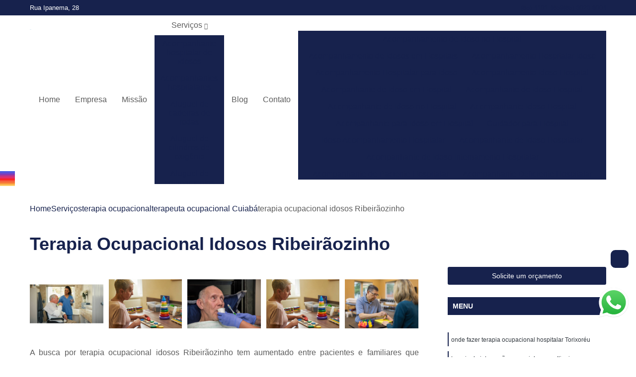

--- FILE ---
content_type: text/html; charset=utf-8
request_url: https://clinica.qualyvida.med.br/terapia-ocupacional/terapeuta-ocupacional-cuiaba/terapia-ocupacional-idosos-ribeiraozinho
body_size: 23730
content:

<!DOCTYPE html>
<!--[if lt IE 7]>      <html class="no-js lt-ie9 lt-ie8 lt-ie7"> <![endif]-->
<!--[if IE 7]>         <html class="no-js lt-ie9 lt-ie8"> <![endif]-->
<!--[if IE 8]>         <html class="no-js lt-ie9"> <![endif]-->
<!--[if gt IE 8]><!-->
<html class="no-js" lang="pt-br"> <!--<![endif]-->

<head>


	
     <link rel="shortcut icon" href="https://clinica.qualyvida.med.br/imagens/favicon.ico">
   
   
     <meta name="google-site-verification" content="dK14JWxf0E9QzBAcISRChjAUeL1sIbSB_owY27qze0s">
  
            <meta name="msvalidate.01" content="DCADF5EBCA288EB1BACCE4BA30DF813B">
    
        


    
    <meta name="keywords" content="terapeuta ocupacional Cuiabá, terapeuta, ocupacional, Cuiabá">
    <meta name="viewport" content="width=device-width, initial-scale=1.0">
    <meta name="geo.position"
          content=";">
    <meta name="geo.region" content="">
    <meta name="geo.placename" content="">
    <meta name="ICBM"
          content=",">
    <meta name="robots" content="index,follow">
    <meta name="rating" content="General">
    <meta name="revisit-after" content="7 days">
    <meta name="author" content="Qualyvida Atendimento Domiciliar Em Saude">
    <meta property="region" content="Brasil">
    <meta property="og:title"
          content="Terapia Ocupacional Idosos Ribeirãozinho - Terapeuta Ocupacional Cuiabá - Qualyvida Atendimento Domiciliar Em Saude Atendimento Home Care em Cuiabá">
    <meta property="type" content="article">
    <meta property="image"
          content="https://clinica.qualyvida.med.br/imagens/logo.png">
    <meta property="og:url"
          content="https://clinica.qualyvida.med.br/terapia-ocupacional/terapeuta-ocupacional-cuiaba/terapia-ocupacional-idosos-ribeiraozinho">
    <meta property="description" content="">
    <meta property="site_name" content="Qualyvida Atendimento Domiciliar Em Saude">
        <link rel="canonical" href="https://clinica.qualyvida.med.br/terapia-ocupacional/terapeuta-ocupacional-cuiaba/terapia-ocupacional-idosos-ribeiraozinho">

        <meta name="idProjeto" content="6195">

      <link rel="stylesheet" href="https://clinica.qualyvida.med.br/css/normalize.css" >
	<link rel="stylesheet" href="https://clinica.qualyvida.med.br/css/style-base.css" >
	<link rel="stylesheet" href="https://clinica.qualyvida.med.br/css/style.css" >
	<link rel="stylesheet" href="https://clinica.qualyvida.med.br/css/mpi-1.0.css" >
	<link rel="stylesheet" href="https://clinica.qualyvida.med.br/css/menu-hamburger.css" >
	<link rel="stylesheet" href="https://clinica.qualyvida.med.br/owl/owl.theme.default.min.css" >
	<link rel="stylesheet" href="https://clinica.qualyvida.med.br/fancybox/jquery.fancybox.min.css" >
	<link rel="stylesheet" href="https://clinica.qualyvida.med.br/js/sweetalert/css/sweetalert.css" >

      <title>Terapia Ocupacional Idosos Ribeirãozinho - Terapeuta Ocupacional Cuiabá - Qualyvida Atendimento Domiciliar Em Saude Atendimento Home Care em Cuiabá</title>
      <base href="https://clinica.qualyvida.med.br/">


      <style>
         .owl-carousel,.owl-carousel .owl-item{-webkit-tap-highlight-color:transparent;position:relative}.owl-carousel{display:none;width:100%;z-index:1}.owl-carousel .owl-stage{position:relative;-ms-touch-action:pan-Y;touch-action:manipulation;-moz-backface-visibility:hidden}.owl-carousel .owl-stage:after{content:".";display:block;clear:both;visibility:hidden;line-height:0;height:0}.owl-carousel .owl-stage-outer{position:relative;overflow:hidden;-webkit-transform:translate3d(0,0,0)}.owl-carousel .owl-item,.owl-carousel .owl-wrapper{-webkit-backface-visibility:hidden;-moz-backface-visibility:hidden;-ms-backface-visibility:hidden;-webkit-transform:translate3d(0,0,0);-moz-transform:translate3d(0,0,0);-ms-transform:translate3d(0,0,0)}.owl-carousel .owl-item{min-height:1px;float:left;-webkit-backface-visibility:hidden;-webkit-touch-callout:none}.owl-carousel .owl-item img{display:block;width:100%}.owl-carousel .owl-dots.disabled,.owl-carousel .owl-nav.disabled{display:none}.no-js .owl-carousel,.owl-carousel.owl-loaded{display:block}.owl-carousel .owl-dot,.owl-carousel .owl-nav .owl-next,.owl-carousel .owl-nav .owl-prev{cursor:pointer;-webkit-user-select:none;-khtml-user-select:none;-moz-user-select:none;-ms-user-select:none;user-select:none}.owl-carousel .owl-nav button.owl-next,.owl-carousel .owl-nav button.owl-prev,.owl-carousel button.owl-dot{background:0 0;color:inherit;border:none;padding:0!important;font:inherit}.owl-carousel.owl-loading{opacity:0;display:block}.owl-carousel.owl-hidden{opacity:0}.owl-carousel.owl-refresh .owl-item{visibility:hidden}.owl-carousel.owl-drag .owl-item{-ms-touch-action:pan-y;touch-action:pan-y;-webkit-user-select:none;-moz-user-select:none;-ms-user-select:none;user-select:none}.owl-carousel.owl-grab{cursor:move;cursor:grab}.owl-carousel.owl-rtl{direction:rtl}.owl-carousel.owl-rtl .owl-item{float:right}.owl-carousel .animated{animation-duration:1s;animation-fill-mode:both}.owl-carousel .owl-animated-in{z-index:0}.owl-carousel .owl-animated-out{z-index:1}.owl-carousel .fadeOut{animation-name:fadeOut}@keyframes fadeOut{0%{opacity:1}100%{opacity:0}}.owl-height{transition:height .5s ease-in-out}.owl-carousel .owl-item .owl-lazy{opacity:0;transition:opacity .4s ease}.owl-carousel .owl-item .owl-lazy:not([src]),.owl-carousel .owl-item .owl-lazy[src^=""]{max-height:0}.owl-carousel .owl-item img.owl-lazy{transform-style:preserve-3d}.owl-carousel .owl-video-wrapper{position:relative;height:100%;background:#000}.owl-carousel .owl-video-play-icon{position:absolute;height:80px;width:80px;left:50%;top:50%;margin-left:-40px;margin-top:-40px;background:url(owl.video.play.png) no-repeat;cursor:pointer;z-index:1;-webkit-backface-visibility:hidden;transition:transform .1s ease}.owl-carousel .owl-video-play-icon:hover{-ms-transform:scale(1.3,1.3);transform:scale(1.3,1.3)}.owl-carousel .owl-video-playing .owl-video-play-icon,.owl-carousel .owl-video-playing .owl-video-tn{display:none}.owl-carousel .owl-video-tn{opacity:0;height:100%;background-position:center center;background-repeat:no-repeat;background-size:contain;transition:opacity .4s ease}.owl-carousel .owl-video-frame{position:relative;z-index:1;height:100%;width:100%}
        </style>

<!-- Desenvolvido com MPI Technology® -->


    <!-- Google Tag Manager -->
  <script>(function(w,d,s,l,i){w[l]=w[l]||[];w[l].push({'gtm.start':
        new Date().getTime(),event:'gtm.js'});var f=d.getElementsByTagName(s)[0],
        j=d.createElement(s),dl=l!='dataLayer'?'&l='+l:'';j.async=true;j.src=
        'https://www.googletagmanager.com/gtm.js?id='+i+dl;f.parentNode.insertBefore(j,f);
        })(window,document,'script','dataLayer','GTM-K462QWG');</script>
        <!-- End Google Tag Manager -->
       
   <link rel="stylesheet" href="https://clinica.qualyvida.med.br/css/personalizado.css">

</head>




<!-- Desenvolvido por BUSCA CLIENTES - www.buscaclientes.com.br -->




<body class="mpi-body" data-pagina="f541ee253f37fce85fff7e5643bb49e2">

    
	<!-- Google Tag Manager (noscript) -->
	<noscript><iframe src="https://www.googletagmanager.com/ns.html?id=GTM-K462QWG" height="0" width="0" style="display:none;visibility:hidden"></iframe></noscript>
	<!-- End Google Tag Manager (noscript) -->
	

  <!-- Página de Big (paginaimagem) -->
                  
                         
         
      
  <header>

    <div id="scrollheader" class="header-desktop">
        <div class="topo">
            <div class="wrapper">
                <div class="d-flex align-items-center justify-content-between">
                    <span><i class="fas fa-map-marker-alt" aria-hidden="true"></i>
                        Rua Ipanema, 28                    </span>
                    <div class="d-flex align-items-center justify-content-between gap-10">
                                                    <a href="tel: +556541014659"><i class=" fab fa-whatsapp"></i>
                                (65) 4101-4659                            </a>
                                                                                                <a href="tel: +556530238004"><i class=" fas fa-phone"></i>
                                        (65) 3023-8004                                    </a>
                                                        </div>
                </div>
            </div>
            <div class="clear"></div>
        </div>

        <div class="wrapper">
            <div class="d-flex flex-sm-column flex-align-items-center justify-content-between justify-content-md-center gap-20">
                <div class="logo">
                    <a rel="nofollow" href="https://clinica.qualyvida.med.br/" title="Voltar a página inicial">
                        <img src="https://clinica.qualyvida.med.br/imagens/logo.png" alt="Qualyvida Atendimento Domiciliar Em Saude" title="Qualyvida Atendimento Domiciliar Em Saude" width="200">
                    </a>
                </div>
                <div class="d-flex align-items-center justify-content-end justify-content-md-center gap-20">
                    <nav id="menu">
                        <ul>
                            
                                    
                                                            <li><a class="btn-home" data-area="paginaHome" href="https://clinica.qualyvida.med.br/" title="Home">Home</a></li>
                                    
                                                            <li><a  href="https://clinica.qualyvida.med.br/empresa" title="Empresa">Empresa</a></li>
                                    
                                                            <li><a  href="https://clinica.qualyvida.med.br/missao" title="Missão">Missão</a></li>
                                    
                                                            <li class="dropdown"><a  href="https://clinica.qualyvida.med.br/servicos" title="Serviços">Serviços</a>                                                                                                                                            <ul class="sub-menu ">                                                                                <li class="dropdown"><a href="https://clinica.qualyvida.med.br/acompanhante-hospitalar-de-idosos" title="acompanhante hospitalar de idosos">Acompanhante hospitalar de idosos</a>

                                                                                </li>                                                                                <li class="dropdown"><a href="https://clinica.qualyvida.med.br/acompanhantes-hospitalares" title="acompanhantes hospitalares">Acompanhantes hospitalares</a>

                                                                                </li>                                                                                <li class="dropdown"><a href="https://clinica.qualyvida.med.br/aluguel-de-cadeiras-de-rodas" title="aluguel de cadeiras de rodas">Aluguel de cadeiras de rodas</a>

                                                                                </li>                                                                                <li class="dropdown"><a href="https://clinica.qualyvida.med.br/aluguel-de-cilindros-de-oxigenio" title="aluguel de cilindros de oxigênio">Aluguel de cilindros de oxigênio</a>

                                                                                </li>                                                                                <li class="dropdown"><a href="https://clinica.qualyvida.med.br/aluguel-de-equipamentos-hospitalares" title="aluguel de equipamentos hospitalares">Aluguel de equipamentos hospitalares</a>

                                                                                </li>                                                                                <li class="dropdown"><a href="https://clinica.qualyvida.med.br/aluguel-de-equipamentos-ortopedicos-e-hospitalares" title="aluguel de equipamentos ortopédicos e hospitalares">Aluguel de equipamentos ortopédicos e hospitalares</a>

                                                                                </li>                                                                                <li class="dropdown"><a href="https://clinica.qualyvida.med.br/atendimento-domiciliar-e-home-care" title="atendimento domiciliar e home care">Atendimento domiciliar e home care</a>

                                                                                </li>                                                                                <li class="dropdown"><a href="https://clinica.qualyvida.med.br/atendimentos-domiciliares" title="atendimentos domiciliares">Atendimentos domiciliares</a>

                                                                                </li>                                                                                <li class="dropdown"><a href="https://clinica.qualyvida.med.br/atendimentos-home-care" title="atendimentos home care">Atendimentos home care</a>

                                                                                </li>                                                                                <li class="dropdown"><a href="https://clinica.qualyvida.med.br/enfermagem-domiciliar" title="enfermagem domiciliar">Enfermagem domiciliar</a>

                                                                                </li>                                                                                <li class="dropdown"><a href="https://clinica.qualyvida.med.br/fisioterapeuta-esportiva" title="fisioterapeuta esportiva">Fisioterapeuta esportiva</a>

                                                                                </li>                                                                                <li class="dropdown"><a href="https://clinica.qualyvida.med.br/fisioterapia" title="fisioterapia">Fisioterapia</a>

                                                                                </li>                                                                                <li class="dropdown"><a href="https://clinica.qualyvida.med.br/fisioterapia-ortopedicas" title="fisioterapia ortopédicas">Fisioterapia ortopédicas</a>

                                                                                </li>                                                                                <li class="dropdown"><a href="https://clinica.qualyvida.med.br/fonoaudiologia" title="fonoaudiologia">Fonoaudiologia</a>

                                                                                </li>                                                                                <li class="dropdown"><a href="https://clinica.qualyvida.med.br/home-care-24h" title="home care 24h">Home care 24h</a>

                                                                                </li>                                                                                <li class="dropdown"><a href="https://clinica.qualyvida.med.br/internacao-domiciliar" title="internação domiciliar">Internação domiciliar</a>

                                                                                </li>                                                                                <li class="dropdown"><a href="https://clinica.qualyvida.med.br/internacoes-domiciliares" title="internações domiciliares">Internações domiciliares</a>

                                                                                </li>                                                                                <li class="dropdown"><a href="https://clinica.qualyvida.med.br/medico-24h" title="médico 24h">Médico 24h</a>

                                                                                </li>                                                                                <li class="dropdown"><a href="https://clinica.qualyvida.med.br/nutricionistas" title="nutricionistas">Nutricionistas</a>

                                                                                </li>                                                                                <li class="dropdown"><a href="https://clinica.qualyvida.med.br/nutricionistas-pediatricos" title="nutricionistas pediátricos">Nutricionistas pediátricos</a>

                                                                                </li>                                                                                <li class="dropdown"><a href="https://clinica.qualyvida.med.br/psicologo-para-casais" title="psicólogo para casais">Psicólogo para casais</a>

                                                                                </li>                                                                                <li class="dropdown"><a href="https://clinica.qualyvida.med.br/psicologos" title="psicólogos">Psicólogos</a>

                                                                                </li>                                                                                <li class="dropdown"><a href="https://clinica.qualyvida.med.br/terapia-ocupacional" title="terapia ocupacional">Terapia ocupacional</a>

                                                                                </li>                                                                                <li class="dropdown"><a href="https://clinica.qualyvida.med.br/terapia-ocupacional-de-idosos" title="terapia ocupacional de idosos">Terapia ocupacional de idosos</a>

                                                                                </li>                                                                        </ul>
                                                                    </li>
                                                                                                                                                                                                                            <li>
                                                        <a href="https://clinica.qualyvida.med.br/blog/" id="-desktop" title="Blog">
                                                            Blog                                                        </a>
                                                    </li>
                                                                                                                                                                                                                                    
                                                            <li><a  href="https://clinica.qualyvida.med.br/contato" title="Contato">Contato</a></li>
                                                                                                                    <li class="dropdown" data-icon-menu>
                                                                <a href="https://clinica.qualyvida.med.br/servicos" title="Mais informacoes"><i class="fas fa-plus"></i></a>

                                                                <ul class="sub-menu ">
                                                                    
                                                                        <li> <a href="acompanhamento-de-idoso-no-hospital" title="Contato">
                                                                                Acompanhamento de Idoso no Hospital                                                                            </a></li>

                                                                        
                                                                        <li> <a href="acompanhamento-de-idosos-em-hospitais" title="Contato">
                                                                                Acompanhamento de Idosos em Hospitais                                                                            </a></li>

                                                                        
                                                                        <li> <a href="acompanhamento-hospitalar-idoso" title="Contato">
                                                                                Acompanhamento Hospitalar Idoso                                                                            </a></li>

                                                                        
                                                                        <li> <a href="acompanhamento-hospitalar-para-idoso" title="Contato">
                                                                                Acompanhamento Hospitalar para Idoso                                                                            </a></li>

                                                                        
                                                                        <li> <a href="acompanhamento-idoso-hospital" title="Contato">
                                                                                Acompanhamento Idoso Hospital                                                                            </a></li>

                                                                        
                                                                        <li> <a href="acompanhante-de-idoso-em-hospital" title="Contato">
                                                                                Acompanhante de Idoso em Hospital                                                                            </a></li>

                                                                        
                                                                        <li> <a href="acompanhante-de-idoso-hospital" title="Contato">
                                                                                Acompanhante de Idoso Hospital                                                                            </a></li>

                                                                        
                                                                        <li> <a href="acompanhante-de-idoso-no-hospital" title="Contato">
                                                                                Acompanhante de Idoso no Hospital                                                                            </a></li>

                                                                        
                                                                        <li> <a href="acompanhante-idoso-hospital" title="Contato">
                                                                                Acompanhante Idoso Hospital                                                                            </a></li>

                                                                        
                                                                        <li> <a href="acompanhante-para-idoso-em-hospital" title="Contato">
                                                                                Acompanhante para Idoso em Hospital                                                                            </a></li>

                                                                        
                                                                        <li> <a href="cuidador-para-hospital" title="Contato">
                                                                                Cuidador para Hospital                                                                            </a></li>

                                                                        
                                                                        <li> <a href="idoso-acompanhamento-hospitalar" title="Contato">
                                                                                Idoso Acompanhamento Hospitalar                                                                            </a></li>

                                                                        
                                                                        <li> <a href="acompanhante-de-idoso-hospitalar" title="Contato">
                                                                                Acompanhante de Idoso Hospitalar                                                                            </a></li>

                                                                        
                                                                        <li> <a href="acompanhante-de-idoso-internamento-hospitalar" title="Contato">
                                                                                Acompanhante de Idoso Internamento Hospitalar                                                                            </a></li>

                                                                        
                                                                        <li> <a href="acompanhante-de-paciente-hospitalar" title="Contato">
                                                                                Acompanhante de Paciente Hospitalar                                                                            </a></li>

                                                                        
                                                                        <li> <a href="acompanhante-deficiente-hospitalar" title="Contato">
                                                                                Acompanhante Deficiente Hospitalar                                                                            </a></li>

                                                                        
                                                                        <li> <a href="acompanhante-doente-hospitalar" title="Contato">
                                                                                Acompanhante Doente Hospitalar                                                                            </a></li>

                                                                        
                                                                        <li> <a href="acompanhante-hospitalar" title="Contato">
                                                                                Acompanhante Hospitalar                                                                            </a></li>

                                                                        
                                                                        <li> <a href="acompanhante-hospitalar-agencia" title="Contato">
                                                                                Acompanhante Hospitalar Agência                                                                            </a></li>

                                                                        
                                                                        <li> <a href="acompanhante-hospitalar-cuiaba" title="Contato">
                                                                                Acompanhante Hospitalar Cuiabá                                                                            </a></li>

                                                                        
                                                                        <li> <a href="acompanhante-hospitalar-mato-grosso" title="Contato">
                                                                                Acompanhante Hospitalar Mato Grosso                                                                            </a></li>

                                                                        
                                                                        <li> <a href="acompanhante-hospitalar-para-idosos" title="Contato">
                                                                                Acompanhante Hospitalar para Idosos                                                                            </a></li>

                                                                        
                                                                        <li> <a href="acompanhante-internacao-hospitalar" title="Contato">
                                                                                Acompanhante Internação Hospitalar                                                                            </a></li>

                                                                        
                                                                        <li> <a href="aluguel-cadeira-de-rodas" title="Contato">
                                                                                Aluguel Cadeira de Rodas                                                                            </a></li>

                                                                        
                                                                        <li> <a href="aluguel-cadeira-de-rodas-eletrica" title="Contato">
                                                                                Aluguel Cadeira de Rodas Elétrica                                                                            </a></li>

                                                                        
                                                                        <li> <a href="aluguel-cadeira-de-rodas-motorizada" title="Contato">
                                                                                Aluguel Cadeira de Rodas Motorizada                                                                            </a></li>

                                                                        
                                                                        <li> <a href="aluguel-de-cadeira-de-rodas-infantil" title="Contato">
                                                                                Aluguel de Cadeira de Rodas Infantil                                                                            </a></li>

                                                                        
                                                                        <li> <a href="aluguel-de-cadeira-de-rodas-motorizada" title="Contato">
                                                                                Aluguel de Cadeira de Rodas Motorizada                                                                            </a></li>

                                                                        
                                                                        <li> <a href="cadeira-de-rodas-aluguel" title="Contato">
                                                                                Cadeira de Rodas Aluguel                                                                            </a></li>

                                                                        
                                                                        <li> <a href="cadeira-de-rodas-com-elevacao-de-pernas" title="Contato">
                                                                                Cadeira de Rodas com Elevação de Pernas                                                                            </a></li>

                                                                        
                                                                        <li> <a href="cadeira-de-rodas-eletrica-aluguel" title="Contato">
                                                                                Cadeira de Rodas Elétrica Aluguel                                                                            </a></li>

                                                                        
                                                                        <li> <a href="cadeira-de-rodas-motorizada-aluguel" title="Contato">
                                                                                Cadeira de Rodas Motorizada Aluguel                                                                            </a></li>

                                                                        
                                                                        <li> <a href="locacao-de-cadeira-de-rodas" title="Contato">
                                                                                Locação de Cadeira de Rodas                                                                            </a></li>

                                                                        
                                                                        <li> <a href="aluguel-cilindro-oxigenio" title="Contato">
                                                                                Aluguel Cilindro Oxigenio                                                                            </a></li>

                                                                        
                                                                        <li> <a href="aluguel-de-cilindro-de-oxigenio-domiciliar" title="Contato">
                                                                                Aluguel de Cilindro de Oxigenio Domiciliar                                                                            </a></li>

                                                                        
                                                                        <li> <a href="aluguel-de-cilindro-de-oxigenio-portatil" title="Contato">
                                                                                Aluguel de Cilindro de Oxigenio Portátil                                                                            </a></li>

                                                                        
                                                                        <li> <a href="aluguel-de-oxigenio" title="Contato">
                                                                                Aluguel de Oxigenio                                                                            </a></li>

                                                                        
                                                                        <li> <a href="aluguel-de-oxigenio-domiciliar" title="Contato">
                                                                                Aluguel de Oxigenio Domiciliar                                                                            </a></li>

                                                                        
                                                                        <li> <a href="aluguel-oxigenio-domiciliar" title="Contato">
                                                                                Aluguel Oxigenio Domiciliar                                                                            </a></li>

                                                                        
                                                                        <li> <a href="balao-de-oxigenio-para-alugar" title="Contato">
                                                                                Balão de Oxigenio para Alugar                                                                            </a></li>

                                                                        
                                                                        <li> <a href="cilindro-oxigenio-aluguel" title="Contato">
                                                                                Cilindro Oxigenio Aluguel                                                                            </a></li>

                                                                        
                                                                        <li> <a href="locacao-cilindro-oxigenio-domiciliar" title="Contato">
                                                                                Locação Cilindro Oxigenio Domiciliar                                                                            </a></li>

                                                                        
                                                                        <li> <a href="locacao-de-cilindro-de-oxigenio" title="Contato">
                                                                                Locação de Cilindro de Oxigenio                                                                            </a></li>

                                                                        
                                                                        <li> <a href="locacao-oxigenio-domiciliar" title="Contato">
                                                                                Locação Oxigenio Domiciliar                                                                            </a></li>

                                                                        
                                                                        <li> <a href="oxigenio-domiciliar-aluguel" title="Contato">
                                                                                Oxigenio Domiciliar Aluguel                                                                            </a></li>

                                                                        
                                                                        <li> <a href="aluguel-de-equipamentos-cirurgicos" title="Contato">
                                                                                Aluguel de Equipamentos Cirúrgicos                                                                            </a></li>

                                                                        
                                                                        <li> <a href="aluguel-de-equipamentos-medicos-hospitalares" title="Contato">
                                                                                Aluguel de Equipamentos Médicos Hospitalares                                                                            </a></li>

                                                                        
                                                                        <li> <a href="aluguel-de-equipamentos-ortopedicos" title="Contato">
                                                                                Aluguel de Equipamentos Ortopédicos                                                                            </a></li>

                                                                        
                                                                        <li> <a href="aluguel-equipamentos-hospitalares" title="Contato">
                                                                                Aluguel Equipamentos Hospitalares                                                                            </a></li>

                                                                        
                                                                        <li> <a href="empresa-de-aluguel-de-equipamentos-hospitalares" title="Contato">
                                                                                Empresa de Aluguel de Equipamentos Hospitalares                                                                            </a></li>

                                                                        
                                                                        <li> <a href="equipamento-hospitalar-aluguel" title="Contato">
                                                                                Equipamento Hospitalar Aluguel                                                                            </a></li>

                                                                        
                                                                        <li> <a href="equipamentos-hospitalares-para-alugar" title="Contato">
                                                                                Equipamentos Hospitalares para Alugar                                                                            </a></li>

                                                                        
                                                                        <li> <a href="locacao-de-aparelhos-hospitalares" title="Contato">
                                                                                Locação de Aparelhos Hospitalares                                                                            </a></li>

                                                                        
                                                                        <li> <a href="locacao-de-equipamentos-hospitalares" title="Contato">
                                                                                Locação de Equipamentos Hospitalares                                                                            </a></li>

                                                                        
                                                                        <li> <a href="locacao-de-equipamentos-medicos" title="Contato">
                                                                                Locação de Equipamentos Médicos                                                                            </a></li>

                                                                        
                                                                        <li> <a href="locacao-de-equipamentos-medicos-hospitalares" title="Contato">
                                                                                Locação de Equipamentos Médicos Hospitalares                                                                            </a></li>

                                                                        
                                                                        <li> <a href="locacao-equipamentos-hospitalares" title="Contato">
                                                                                Locação Equipamentos Hospitalares                                                                            </a></li>

                                                                        
                                                                        <li> <a href="aluguel-de-cadeira-de-rodas" title="Contato">
                                                                                Aluguel de Cadeira de Rodas                                                                            </a></li>

                                                                        
                                                                        <li> <a href="aluguel-de-cama-hospitalar" title="Contato">
                                                                                Aluguel de Cama Hospitalar                                                                            </a></li>

                                                                        
                                                                        <li> <a href="aluguel-de-cilindro-de-oxigenio" title="Contato">
                                                                                Aluguel de Cilindro de Oxigênio                                                                            </a></li>

                                                                        
                                                                        <li> <a href="aluguel-de-colchao-hospitalar" title="Contato">
                                                                                Aluguel de Colchão Hospitalar                                                                            </a></li>

                                                                        
                                                                        <li> <a href="aluguel-de-concentrador-de-oxigenio" title="Contato">
                                                                                Aluguel de Concentrador de Oxigênio                                                                            </a></li>

                                                                        
                                                                        <li> <a href="aluguel-de-equipamento-hospitalar" title="Contato">
                                                                                Aluguel de Equipamento Hospitalar                                                                            </a></li>

                                                                        
                                                                        <li> <a href="aluguel-de-equipamento-ortopedico" title="Contato">
                                                                                Aluguel de Equipamento Ortopédico                                                                            </a></li>

                                                                        
                                                                        <li> <a href="aluguel-de-equipamento-ortopedico-e-hospitalar" title="Contato">
                                                                                Aluguel de Equipamento Ortopédico e Hospitalar                                                                            </a></li>

                                                                        
                                                                        <li> <a href="aluguel-de-equipamento-ortopedico-e-hospitalar-cuiaba" title="Contato">
                                                                                Aluguel de Equipamento Ortopédico e Hospitalar Cuiabá                                                                            </a></li>

                                                                        
                                                                        <li> <a href="aluguel-de-equipamento-ortopedico-e-hospitalar-mato-grosso" title="Contato">
                                                                                Aluguel de Equipamento Ortopédico e Hospitalar Mato Grosso                                                                            </a></li>

                                                                        
                                                                        <li> <a href="aluguel-de-suporte-de-soro" title="Contato">
                                                                                Aluguel de Suporte de Soro                                                                            </a></li>

                                                                        
                                                                        <li> <a href="aluguel-de-ventilador-mecanico" title="Contato">
                                                                                Aluguel de Ventilador Mecânico                                                                            </a></li>

                                                                        
                                                                        <li> <a href="assistencia-domiciliar-ao-idoso-cuiaba" title="Contato">
                                                                                Assistência Domiciliar ao Idoso Cuiabá                                                                            </a></li>

                                                                        
                                                                        <li> <a href="assistencia-domiciliar-de-enfermagem-mato-grosso" title="Contato">
                                                                                Assistência Domiciliar de Enfermagem Mato Grosso                                                                            </a></li>

                                                                        
                                                                        <li> <a href="assistencia-domiciliar-home-care-cuiaba" title="Contato">
                                                                                Assistência Domiciliar Home Care Cuiabá                                                                            </a></li>

                                                                        
                                                                        <li> <a href="atendimento-domiciliar-de-enfermagem-mato-grosso" title="Contato">
                                                                                Atendimento Domiciliar de Enfermagem Mato Grosso                                                                            </a></li>

                                                                        
                                                                        <li> <a href="atendimento-domiciliar-medico-cuiaba" title="Contato">
                                                                                Atendimento Domiciliar Médico Cuiabá                                                                            </a></li>

                                                                        
                                                                        <li> <a href="atendimento-domiciliar-particular-mato-grosso" title="Contato">
                                                                                Atendimento Domiciliar Particular Mato Grosso                                                                            </a></li>

                                                                        
                                                                        <li> <a href="atendimento-em-home-care-mato-grosso" title="Contato">
                                                                                Atendimento em Home Care Mato Grosso                                                                            </a></li>

                                                                        
                                                                        <li> <a href="atendimento-enfermagem-domiciliar-cuiaba" title="Contato">
                                                                                Atendimento Enfermagem Domiciliar Cuiabá                                                                            </a></li>

                                                                        
                                                                        <li> <a href="atendimento-hospitalar-domiciliar-mato-grosso" title="Contato">
                                                                                Atendimento Hospitalar Domiciliar Mato Grosso                                                                            </a></li>

                                                                        
                                                                        <li> <a href="atendimento-hospitalar-e-domiciliar-cuiaba" title="Contato">
                                                                                Atendimento Hospitalar e Domiciliar Cuiabá                                                                            </a></li>

                                                                        
                                                                        <li> <a href="atendimento-medico-residencial-mato-grosso" title="Contato">
                                                                                Atendimento Médico Residencial Mato Grosso                                                                            </a></li>

                                                                        
                                                                        <li> <a href="enfermagem-atendimento-domiciliar-cuiaba" title="Contato">
                                                                                Enfermagem Atendimento Domiciliar Cuiabá                                                                            </a></li>

                                                                        
                                                                        <li> <a href="atendimento-domiciliar" title="Contato">
                                                                                Atendimento Domiciliar                                                                            </a></li>

                                                                        
                                                                        <li> <a href="atendimento-domiciliar-ao-idoso" title="Contato">
                                                                                Atendimento Domiciliar ao Idoso                                                                            </a></li>

                                                                        
                                                                        <li> <a href="atendimento-domiciliar-cuiaba" title="Contato">
                                                                                Atendimento Domiciliar Cuiabá                                                                            </a></li>

                                                                        
                                                                        <li> <a href="atendimento-domiciliar-fonoaudiologia" title="Contato">
                                                                                Atendimento Domiciliar Fonoaudiologia                                                                            </a></li>

                                                                        
                                                                        <li> <a href="atendimento-domiciliar-mato-grosso" title="Contato">
                                                                                Atendimento Domiciliar Mato Grosso                                                                            </a></li>

                                                                        
                                                                        <li> <a href="atendimento-domiciliar-para-idosos" title="Contato">
                                                                                Atendimento Domiciliar para Idosos                                                                            </a></li>

                                                                        
                                                                        <li> <a href="atendimento-fisioterapeutico-domiciliar" title="Contato">
                                                                                Atendimento Fisioterapêutico Domiciliar                                                                            </a></li>

                                                                        
                                                                        <li> <a href="atendimento-medico-domiciliar" title="Contato">
                                                                                Atendimento Médico Domiciliar                                                                            </a></li>

                                                                        
                                                                        <li> <a href="atendimento-medico-domiciliar-particular" title="Contato">
                                                                                Atendimento Médico Domiciliar Particular                                                                            </a></li>

                                                                        
                                                                        <li> <a href="atendimento-odontologico-domiciliar" title="Contato">
                                                                                Atendimento Odontológico Domiciliar                                                                            </a></li>

                                                                        
                                                                        <li> <a href="fonoaudiologia-atendimento-domiciliar-para-idoso" title="Contato">
                                                                                Fonoaudiologia Atendimento Domiciliar para Idoso                                                                            </a></li>

                                                                        
                                                                        <li> <a href="atendimento-de-home-care" title="Contato">
                                                                                Atendimento de Home Care                                                                            </a></li>

                                                                        
                                                                        <li> <a href="atendimento-domiciliar-enfermagem" title="Contato">
                                                                                Atendimento Domiciliar Enfermagem                                                                            </a></li>

                                                                        
                                                                        <li> <a href="atendimento-domiciliar-fisioterapia" title="Contato">
                                                                                Atendimento Domiciliar Fisioterapia                                                                            </a></li>

                                                                        
                                                                        <li> <a href="atendimento-domiciliar-home-care" title="Contato">
                                                                                Atendimento Domiciliar Home Care                                                                            </a></li>

                                                                        
                                                                        <li> <a href="atendimento-home-care" title="Contato">
                                                                                Atendimento Home Care                                                                            </a></li>

                                                                        
                                                                        <li> <a href="atendimento-home-care-cuiaba" title="Contato">
                                                                                Atendimento Home Care Cuiabá                                                                            </a></li>

                                                                        
                                                                        <li> <a href="atendimento-home-care-enfermagem" title="Contato">
                                                                                Atendimento Home Care Enfermagem                                                                            </a></li>

                                                                        
                                                                        <li> <a href="atendimento-home-care-fonoaudiologia" title="Contato">
                                                                                Atendimento Home Care Fonoaudiologia                                                                            </a></li>

                                                                        
                                                                        <li> <a href="atendimento-home-care-mato-grosso" title="Contato">
                                                                                Atendimento Home Care Mato Grosso                                                                            </a></li>

                                                                        
                                                                        <li> <a href="atendimento-home-care-nutricionista" title="Contato">
                                                                                Atendimento Home Care Nutricionista                                                                            </a></li>

                                                                        
                                                                        <li> <a href="home-care-atendimento-domiciliar" title="Contato">
                                                                                Home Care Atendimento Domiciliar                                                                            </a></li>

                                                                        
                                                                        <li> <a href="atendimento-de-enfermagem-domiciliar" title="Contato">
                                                                                Atendimento de Enfermagem Domiciliar                                                                            </a></li>

                                                                        
                                                                        <li> <a href="cuidados-de-enfermagem-domiciliar" title="Contato">
                                                                                Cuidados de Enfermagem Domiciliar                                                                            </a></li>

                                                                        
                                                                        <li> <a href="empresa-de-enfermagem-domiciliar" title="Contato">
                                                                                Empresa de Enfermagem Domiciliar                                                                            </a></li>

                                                                        
                                                                        <li> <a href="enfermagem-em-home-care" title="Contato">
                                                                                Enfermagem em Home Care                                                                            </a></li>

                                                                        
                                                                        <li> <a href="enfermagem-home-care" title="Contato">
                                                                                Enfermagem Home Care                                                                            </a></li>

                                                                        
                                                                        <li> <a href="enfermeira-a-domicilio" title="Contato">
                                                                                Enfermeira a Domicilio                                                                            </a></li>

                                                                        
                                                                        <li> <a href="enfermeira-domiciliar" title="Contato">
                                                                                Enfermeira Domiciliar                                                                            </a></li>

                                                                        
                                                                        <li> <a href="enfermeira-home-care" title="Contato">
                                                                                Enfermeira Home Care                                                                            </a></li>

                                                                        
                                                                        <li> <a href="enfermeiro-home-care" title="Contato">
                                                                                Enfermeiro Home Care                                                                            </a></li>

                                                                        
                                                                        <li> <a href="home-care-enfermagem" title="Contato">
                                                                                Home Care Enfermagem                                                                            </a></li>

                                                                        
                                                                        <li> <a href="servico-enfermagem-domiciliar" title="Contato">
                                                                                Serviço Enfermagem Domiciliar                                                                            </a></li>

                                                                        
                                                                        <li> <a href="servicos-de-enfermagem-domiciliar" title="Contato">
                                                                                Serviços de Enfermagem Domiciliar                                                                            </a></li>

                                                                        
                                                                        <li> <a href="desportiva-fisioterapia" title="Contato">
                                                                                Desportiva Fisioterapia                                                                            </a></li>

                                                                        
                                                                        <li> <a href="fisioterapeuta-de-atletas" title="Contato">
                                                                                Fisioterapeuta de Atletas                                                                            </a></li>

                                                                        
                                                                        <li> <a href="fisioterapeuta-desportivo" title="Contato">
                                                                                Fisioterapeuta Desportivo                                                                            </a></li>

                                                                        
                                                                        <li> <a href="fisioterapeuta-esportivo" title="Contato">
                                                                                Fisioterapeuta Esportivo                                                                            </a></li>

                                                                        
                                                                        <li> <a href="fisioterapia-desportiva-ou-esportiva" title="Contato">
                                                                                Fisioterapia Desportiva Ou Esportiva                                                                            </a></li>

                                                                        
                                                                        <li> <a href="fisioterapia-do-esporte" title="Contato">
                                                                                Fisioterapia do Esporte                                                                            </a></li>

                                                                        
                                                                        <li> <a href="fisioterapia-e-prevencao-de-lesoes-esportivas" title="Contato">
                                                                                Fisioterapia e Prevenção de Lesões Esportivas                                                                            </a></li>

                                                                        
                                                                        <li> <a href="fisioterapia-futebol" title="Contato">
                                                                                Fisioterapia Futebol                                                                            </a></li>

                                                                        
                                                                        <li> <a href="fisioterapia-no-esporte" title="Contato">
                                                                                Fisioterapia no Esporte                                                                            </a></li>

                                                                        
                                                                        <li> <a href="fisioterapia-no-futebol" title="Contato">
                                                                                Fisioterapia no Futebol                                                                            </a></li>

                                                                        
                                                                        <li> <a href="fisioterapia-para-atletas" title="Contato">
                                                                                Fisioterapia para Atletas                                                                            </a></li>

                                                                        
                                                                        <li> <a href="fisioterapia-preventiva-no-esporte" title="Contato">
                                                                                Fisioterapia Preventiva no Esporte                                                                            </a></li>

                                                                        
                                                                        <li> <a href="fisioterapia-cardiovascular" title="Contato">
                                                                                Fisioterapia Cardiovascular                                                                            </a></li>

                                                                        
                                                                        <li> <a href="fisioterapia-esportiva" title="Contato">
                                                                                Fisioterapia Esportiva                                                                            </a></li>

                                                                        
                                                                        <li> <a href="fisioterapia-intensiva" title="Contato">
                                                                                Fisioterapia Intensiva                                                                            </a></li>

                                                                        
                                                                        <li> <a href="fisioterapia-motora" title="Contato">
                                                                                Fisioterapia Motora                                                                            </a></li>

                                                                        
                                                                        <li> <a href="fisioterapia-ortopedica" title="Contato">
                                                                                Fisioterapia Ortopédica                                                                            </a></li>

                                                                        
                                                                        <li> <a href="fisioterapia-para-coluna" title="Contato">
                                                                                Fisioterapia para Coluna                                                                            </a></li>

                                                                        
                                                                        <li> <a href="fisioterapia-para-joelho" title="Contato">
                                                                                Fisioterapia para Joelho                                                                            </a></li>

                                                                        
                                                                        <li> <a href="fisioterapia-para-joelho-cuiaba" title="Contato">
                                                                                Fisioterapia para Joelho Cuiabá                                                                            </a></li>

                                                                        
                                                                        <li> <a href="fisioterapia-para-joelho-mato-grosso" title="Contato">
                                                                                Fisioterapia para Joelho Mato Grosso                                                                            </a></li>

                                                                        
                                                                        <li> <a href="fisioterapia-pelvica" title="Contato">
                                                                                Fisioterapia Pélvica                                                                            </a></li>

                                                                        
                                                                        <li> <a href="fisioterapia-pulmonar" title="Contato">
                                                                                Fisioterapia Pulmonar                                                                            </a></li>

                                                                        
                                                                        <li> <a href="fisioterapia-respiratoria" title="Contato">
                                                                                Fisioterapia Respiratória                                                                            </a></li>

                                                                        
                                                                        <li> <a href="fisio-em-ortopedia" title="Contato">
                                                                                Fisio em Ortopedia                                                                            </a></li>

                                                                        
                                                                        <li> <a href="fisioterapia-em-traumatologia-ortopedia-e-reumatologia" title="Contato">
                                                                                Fisioterapia em Traumatologia Ortopedia e Reumatologia                                                                            </a></li>

                                                                        
                                                                        <li> <a href="fisioterapia-ortopedica-infantil" title="Contato">
                                                                                Fisioterapia Ortopédica Infantil                                                                            </a></li>

                                                                        
                                                                        <li> <a href="fisioterapia-ortopedia-e-traumatologia" title="Contato">
                                                                                Fisioterapia Ortopedia e Traumatologia                                                                            </a></li>

                                                                        
                                                                        <li> <a href="fisioterapia-traumato-ortopedica" title="Contato">
                                                                                Fisioterapia Traumato Ortopédica                                                                            </a></li>

                                                                        
                                                                        <li> <a href="fisioterapia-traumato-ortopedica-e-esportiva" title="Contato">
                                                                                Fisioterapia Traumato Ortopédica e Esportiva                                                                            </a></li>

                                                                        
                                                                        <li> <a href="fisioterapia-traumato-ortopedica-hospitalar" title="Contato">
                                                                                Fisioterapia Traumato Ortopédica Hospitalar                                                                            </a></li>

                                                                        
                                                                        <li> <a href="ortopedia-e-traumatologia-fisioterapia" title="Contato">
                                                                                Ortopedia e Traumatologia Fisioterapia                                                                            </a></li>

                                                                        
                                                                        <li> <a href="traumato-ortopedica-funcional" title="Contato">
                                                                                Traumato Ortopédica Funcional                                                                            </a></li>

                                                                        
                                                                        <li> <a href="traumato-ortopedia" title="Contato">
                                                                                Traumato Ortopedia                                                                            </a></li>

                                                                        
                                                                        <li> <a href="traumato-ortopedia-fisioterapia" title="Contato">
                                                                                Traumato Ortopedia Fisioterapia                                                                            </a></li>

                                                                        
                                                                        <li> <a href="fonoaudiologa-especialista-em-voz" title="Contato">
                                                                                Fonoaudióloga Especialista em Voz                                                                            </a></li>

                                                                        
                                                                        <li> <a href="fonoaudiologa-pediatra" title="Contato">
                                                                                Fonoaudióloga Pediatra                                                                            </a></li>

                                                                        
                                                                        <li> <a href="fonoaudiologia-educacional" title="Contato">
                                                                                Fonoaudiologia Educacional                                                                            </a></li>

                                                                        
                                                                        <li> <a href="fonoaudiologia-hospitalar" title="Contato">
                                                                                Fonoaudiologia Hospitalar                                                                            </a></li>

                                                                        
                                                                        <li> <a href="fonoaudiologia-neonatal" title="Contato">
                                                                                Fonoaudiologia Neonatal                                                                            </a></li>

                                                                        
                                                                        <li> <a href="fonoaudiologia-neurofuncional" title="Contato">
                                                                                Fonoaudiologia Neurofuncional                                                                            </a></li>

                                                                        
                                                                        <li> <a href="fonoaudiologia-ocupacional" title="Contato">
                                                                                Fonoaudiologia Ocupacional                                                                            </a></li>

                                                                        
                                                                        <li> <a href="fonoaudiologia-para-adultos" title="Contato">
                                                                                Fonoaudiologia para Adultos                                                                            </a></li>

                                                                        
                                                                        <li> <a href="fonoaudiologia-para-adultos-cuiaba" title="Contato">
                                                                                Fonoaudiologia para Adultos Cuiabá                                                                            </a></li>

                                                                        
                                                                        <li> <a href="fonoaudiologia-para-adultos-mato-grosso" title="Contato">
                                                                                Fonoaudiologia para Adultos Mato Grosso                                                                            </a></li>

                                                                        
                                                                        <li> <a href="fonoaudiologia-particular" title="Contato">
                                                                                Fonoaudiologia Particular                                                                            </a></li>

                                                                        
                                                                        <li> <a href="fonoaudiologia-pediatrica" title="Contato">
                                                                                Fonoaudiologia Pediátrica                                                                            </a></li>

                                                                        
                                                                        <li> <a href="assistencia-medica-24-horas" title="Contato">
                                                                                Assistência Médica 24 Horas​                                                                            </a></li>

                                                                        
                                                                        <li> <a href="atendimento-domiciliar-24-horas" title="Contato">
                                                                                Atendimento Domiciliar 24 Horas                                                                            </a></li>

                                                                        
                                                                        <li> <a href="atendimento-home-care-24-horas" title="Contato">
                                                                                Atendimento Home Care 24 Horas                                                                            </a></li>

                                                                        
                                                                        <li> <a href="atendimento-home-care-24h" title="Contato">
                                                                                Atendimento Home Care 24h                                                                            </a></li>

                                                                        
                                                                        <li> <a href="consulta-em-telemedicina-24h" title="Contato">
                                                                                Consulta em Telemedicina​ 24h                                                                            </a></li>

                                                                        
                                                                        <li> <a href="consulta-medica-24-horas" title="Contato">
                                                                                Consulta Médica 24 Horas​                                                                            </a></li>

                                                                        
                                                                        <li> <a href="enfermeira-24-horas" title="Contato">
                                                                                Enfermeira 24 Horas​                                                                            </a></li>

                                                                        
                                                                        <li> <a href="enfermeiros-24-horas" title="Contato">
                                                                                Enfermeiros 24 Horas​                                                                            </a></li>

                                                                        
                                                                        <li> <a href="home-care-com-enfermagem-24h" title="Contato">
                                                                                Home Care com Enfermagem 24h                                                                            </a></li>

                                                                        
                                                                        <li> <a href="medico-24-horas-particular" title="Contato">
                                                                                Médico 24 Horas Particular​                                                                            </a></li>

                                                                        
                                                                        <li> <a href="medico-home-care-24-horas" title="Contato">
                                                                                Médico Home Care 24 Horas​                                                                            </a></li>

                                                                        
                                                                        <li> <a href="medico-particular-24-horas" title="Contato">
                                                                                Médico Particular 24 Horas​                                                                            </a></li>

                                                                        
                                                                        <li> <a href="internacao-domiciliar-de-idoso" title="Contato">
                                                                                Internação Domiciliar de Idoso                                                                            </a></li>

                                                                        
                                                                        <li> <a href="internacao-domiciliar-de-idosos" title="Contato">
                                                                                Internação Domiciliar de Idosos                                                                            </a></li>

                                                                        
                                                                        <li> <a href="internacao-domiciliar-home-care" title="Contato">
                                                                                Internação Domiciliar Home Care                                                                            </a></li>

                                                                        
                                                                        <li> <a href="internacao-domiciliar-home-care-cuiaba" title="Contato">
                                                                                Internação Domiciliar Home Care Cuiabá                                                                            </a></li>

                                                                        
                                                                        <li> <a href="internacao-domiciliar-home-care-mato-grosso" title="Contato">
                                                                                Internação Domiciliar Home Care Mato Grosso                                                                            </a></li>

                                                                        
                                                                        <li> <a href="internacao-domiciliar-para-idosos" title="Contato">
                                                                                Internação Domiciliar para Idosos                                                                            </a></li>

                                                                        
                                                                        <li> <a href="internacao-domiciliar-para-pessoas-enfermas" title="Contato">
                                                                                Internação Domiciliar para Pessoas Enfermas                                                                            </a></li>

                                                                        
                                                                        <li> <a href="internacao-domiciliar-psiquiatria" title="Contato">
                                                                                Internação Domiciliar Psiquiatria                                                                            </a></li>

                                                                        
                                                                        <li> <a href="internacao-home-care" title="Contato">
                                                                                Internação Home Care                                                                            </a></li>

                                                                        
                                                                        <li> <a href="internacao-medica-domiciliar" title="Contato">
                                                                                Internação Médica Domiciliar                                                                            </a></li>

                                                                        
                                                                        <li> <a href="internacao-domiciliar-24h-mato-grosso" title="Contato">
                                                                                Internação Domiciliar 24h Mato Grosso                                                                            </a></li>

                                                                        
                                                                        <li> <a href="internacao-domiciliar-ao-idoso-cuiaba" title="Contato">
                                                                                Internação Domiciliar ao Idoso Cuiabá                                                                            </a></li>

                                                                        
                                                                        <li> <a href="internacao-domiciliar-do-idoso-mato-grosso" title="Contato">
                                                                                Internação Domiciliar do Idoso Mato Grosso                                                                            </a></li>

                                                                        
                                                                        <li> <a href="internacao-domiciliar-e-cuidados-paliativos-cuiaba" title="Contato">
                                                                                Internação Domiciliar e Cuidados Paliativos Cuiabá                                                                            </a></li>

                                                                        
                                                                        <li> <a href="internacao-domiciliar-e-higiene-intima-mato-grosso" title="Contato">
                                                                                Internação Domiciliar e Higiene Intima Mato Grosso                                                                            </a></li>

                                                                        
                                                                        <li> <a href="internacao-domiciliar-emergencia-cuiaba" title="Contato">
                                                                                Internação Domiciliar Emergência Cuiabá                                                                            </a></li>

                                                                        
                                                                        <li> <a href="internacao-domiciliar-para-idoso-mato-grosso" title="Contato">
                                                                                Internação Domiciliar para Idoso Mato Grosso                                                                            </a></li>

                                                                        
                                                                        <li> <a href="internacao-em-domicilio-cuiaba" title="Contato">
                                                                                Internação em Domicilio Cuiabá                                                                            </a></li>

                                                                        
                                                                        <li> <a href="internacao-no-domicilio-mato-grosso" title="Contato">
                                                                                Internação no Domicilio Mato Grosso                                                                            </a></li>

                                                                        
                                                                        <li> <a href="internacao-provisoria-domiciliar-cuiaba" title="Contato">
                                                                                Internação Provisória Domiciliar Cuiabá                                                                            </a></li>

                                                                        
                                                                        <li> <a href="atendimento-medico-24-horas" title="Contato">
                                                                                Atendimento Médico 24 Horas                                                                            </a></li>

                                                                        
                                                                        <li> <a href="atendimento-medico-24h" title="Contato">
                                                                                Atendimento Médico 24h                                                                            </a></li>

                                                                        
                                                                        <li> <a href="consulta-24h" title="Contato">
                                                                                Consulta 24h​                                                                            </a></li>

                                                                        
                                                                        <li> <a href="consulta-com-medico-24-horas" title="Contato">
                                                                                Consulta com Médico 24 Horas​                                                                            </a></li>

                                                                        
                                                                        <li> <a href="consulta-particular-24-horas" title="Contato">
                                                                                Consulta Particular 24 Horas                                                                            </a></li>

                                                                        
                                                                        <li> <a href="medico-24-horas" title="Contato">
                                                                                Médico 24 Horas​                                                                            </a></li>

                                                                        
                                                                        <li> <a href="medico-24-horas-para-consulta" title="Contato">
                                                                                Médico 24 Horas para Consulta                                                                            </a></li>

                                                                        
                                                                        <li> <a href="medico-24-horas-telemedicina" title="Contato">
                                                                                Médico 24 Horas Telemedicina​                                                                            </a></li>

                                                                        
                                                                        <li> <a href="medico-de-telemedicina-24-horas" title="Contato">
                                                                                Médico de Telemedicina 24 Horas​                                                                            </a></li>

                                                                        
                                                                        <li> <a href="medicos-particulares-24-horas" title="Contato">
                                                                                Médicos Particulares 24 Horas​                                                                            </a></li>

                                                                        
                                                                        <li> <a href="telemedicina-24-horas" title="Contato">
                                                                                Telemedicina 24 Horas​                                                                            </a></li>

                                                                        
                                                                        <li> <a href="telemedicina-24h" title="Contato">
                                                                                Telemedicina 24h​                                                                            </a></li>

                                                                        
                                                                        <li> <a href="nutricionista" title="Contato">
                                                                                Nutricionista                                                                            </a></li>

                                                                        
                                                                        <li> <a href="nutricionista-comportamental" title="Contato">
                                                                                Nutricionista Comportamental                                                                            </a></li>

                                                                        
                                                                        <li> <a href="nutricionista-cuiaba" title="Contato">
                                                                                Nutricionista Cuiabá                                                                            </a></li>

                                                                        
                                                                        <li> <a href="nutricionista-esportiva" title="Contato">
                                                                                Nutricionista Esportiva                                                                            </a></li>

                                                                        
                                                                        <li> <a href="nutricionista-esportivo" title="Contato">
                                                                                Nutricionista Esportivo                                                                            </a></li>

                                                                        
                                                                        <li> <a href="nutricionista-funcional" title="Contato">
                                                                                Nutricionista Funcional                                                                            </a></li>

                                                                        
                                                                        <li> <a href="nutricionista-infantil" title="Contato">
                                                                                Nutricionista Infantil                                                                            </a></li>

                                                                        
                                                                        <li> <a href="nutricionista-materno-infantil" title="Contato">
                                                                                Nutricionista Materno Infantil                                                                            </a></li>

                                                                        
                                                                        <li> <a href="nutricionista-mato-grosso" title="Contato">
                                                                                Nutricionista Mato Grosso                                                                            </a></li>

                                                                        
                                                                        <li> <a href="nutricionista-ortomolecular" title="Contato">
                                                                                Nutricionista Ortomolecular                                                                            </a></li>

                                                                        
                                                                        <li> <a href="nutricionista-pediatra" title="Contato">
                                                                                Nutricionista Pediatra                                                                            </a></li>

                                                                        
                                                                        <li> <a href="nutricionista-perto-de-mim" title="Contato">
                                                                                Nutricionista Perto de Mim                                                                            </a></li>

                                                                        
                                                                        <li> <a href="nutricionista-esportivo-infantil" title="Contato">
                                                                                Nutricionista Esportivo Infantil                                                                            </a></li>

                                                                        
                                                                        <li> <a href="nutricionista-introducao-alimentar" title="Contato">
                                                                                Nutricionista Introdução Alimentar                                                                            </a></li>

                                                                        
                                                                        <li> <a href="nutricionista-para-crianca" title="Contato">
                                                                                Nutricionista para Criança                                                                            </a></li>

                                                                        
                                                                        <li> <a href="nutricionistas-pediatras" title="Contato">
                                                                                Nutricionistas Pediatras                                                                            </a></li>

                                                                        
                                                                        <li> <a href="nutricao-em-pediatria" title="Contato">
                                                                                Nutrição em Pediatria                                                                            </a></li>

                                                                        
                                                                        <li> <a href="nutricao-escolar-infantil" title="Contato">
                                                                                Nutrição Escolar Infantil                                                                            </a></li>

                                                                        
                                                                        <li> <a href="nutricao-infantil" title="Contato">
                                                                                Nutrição Infantil                                                                            </a></li>

                                                                        
                                                                        <li> <a href="nutricao-materno-infantil" title="Contato">
                                                                                Nutrição Materno Infantil                                                                            </a></li>

                                                                        
                                                                        <li> <a href="nutricao-para-criancas" title="Contato">
                                                                                Nutrição para Crianças                                                                            </a></li>

                                                                        
                                                                        <li> <a href="nutricao-pediatria" title="Contato">
                                                                                Nutrição Pediatria                                                                            </a></li>

                                                                        
                                                                        <li> <a href="pediatra-especialista-em-nutricao-infantil" title="Contato">
                                                                                Pediatra Especialista em Nutrição Infantil                                                                            </a></li>

                                                                        
                                                                        <li> <a href="terapia-nutricional-infantil" title="Contato">
                                                                                Terapia Nutricional Infantil                                                                            </a></li>

                                                                        
                                                                        <li> <a href="consulta-terapia-de-casal" title="Contato">
                                                                                Consulta Terapia de Casal                                                                            </a></li>

                                                                        
                                                                        <li> <a href="psicologo-casal" title="Contato">
                                                                                Psicólogo Casal                                                                            </a></li>

                                                                        
                                                                        <li> <a href="psicologo-de-terapia-para-casal" title="Contato">
                                                                                Psicólogo de Terapia para Casal                                                                            </a></li>

                                                                        
                                                                        <li> <a href="psicologo-e-terapeuta-de-casais" title="Contato">
                                                                                Psicólogo e Terapeuta de Casais                                                                            </a></li>

                                                                        
                                                                        <li> <a href="psicologo-especialista-em-terapia-de-casal" title="Contato">
                                                                                Psicólogo Especialista em Terapia de Casal                                                                            </a></li>

                                                                        
                                                                        <li> <a href="psicologo-para-casal" title="Contato">
                                                                                Psicólogo para Casal                                                                            </a></li>

                                                                        
                                                                        <li> <a href="psicologo-terapia-casal" title="Contato">
                                                                                Psicólogo Terapia Casal                                                                            </a></li>

                                                                        
                                                                        <li> <a href="psicologo-terapia-de-casal" title="Contato">
                                                                                Psicólogo Terapia de Casal                                                                            </a></li>

                                                                        
                                                                        <li> <a href="psicologia-casal-em-crise" title="Contato">
                                                                                Psicologia Casal em Crise                                                                            </a></li>

                                                                        
                                                                        <li> <a href="terapia-de-casal" title="Contato">
                                                                                Terapia de Casal                                                                            </a></li>

                                                                        
                                                                        <li> <a href="terapia-de-casal-ou-individual" title="Contato">
                                                                                Terapia de Casal Ou Individual                                                                            </a></li>

                                                                        
                                                                        <li> <a href="terapia-de-casal-perto-de-mim" title="Contato">
                                                                                Terapia de Casal Perto de Mim                                                                            </a></li>

                                                                        
                                                                        <li> <a href="psicologo" title="Contato">
                                                                                Psicólogo                                                                            </a></li>

                                                                        
                                                                        <li> <a href="psicologo-clinico" title="Contato">
                                                                                Psicólogo Clínico                                                                            </a></li>

                                                                        
                                                                        <li> <a href="psicologo-clinico-perto-de-mim" title="Contato">
                                                                                Psicólogo Clínico Perto de Mim                                                                            </a></li>

                                                                        
                                                                        <li> <a href="psicologo-comportamental" title="Contato">
                                                                                Psicólogo Comportamental                                                                            </a></li>

                                                                        
                                                                        <li> <a href="psicologo-cuiaba" title="Contato">
                                                                                Psicólogo Cuiabá                                                                            </a></li>

                                                                        
                                                                        <li> <a href="psicologo-de-casal" title="Contato">
                                                                                Psicólogo de Casal                                                                            </a></li>

                                                                        
                                                                        <li> <a href="psicologo-especialista-em-adolescencia" title="Contato">
                                                                                Psicólogo Especialista em Adolescência                                                                            </a></li>

                                                                        
                                                                        <li> <a href="psicologo-hospitalar" title="Contato">
                                                                                Psicólogo Hospitalar                                                                            </a></li>

                                                                        
                                                                        <li> <a href="psicologo-mato-grosso" title="Contato">
                                                                                Psicólogo Mato Grosso                                                                            </a></li>

                                                                        
                                                                        <li> <a href="psicologo-particular" title="Contato">
                                                                                Psicólogo Particular                                                                            </a></li>

                                                                        
                                                                        <li> <a href="psicologo-perto-de-mim" title="Contato">
                                                                                Psicólogo Perto de Mim                                                                            </a></li>

                                                                        
                                                                        <li> <a href="psicologo-social" title="Contato">
                                                                                Psicólogo Social                                                                            </a></li>

                                                                        
                                                                        <li> <a href="terapeuta-ocupacional" title="Contato">
                                                                                Terapeuta Ocupacional                                                                            </a></li>

                                                                        
                                                                        <li> <a href="terapeuta-ocupacional-cuiaba" title="Contato">
                                                                                Terapeuta Ocupacional Cuiabá                                                                            </a></li>

                                                                        
                                                                        <li> <a href="terapeuta-ocupacional-mato-grosso" title="Contato">
                                                                                Terapeuta Ocupacional Mato Grosso                                                                            </a></li>

                                                                        
                                                                        <li> <a href="terapia-de-integracao-sensorial" title="Contato">
                                                                                Terapia de Integração Sensorial                                                                            </a></li>

                                                                        
                                                                        <li> <a href="terapia-ocupacional-com-integracao-sensorial" title="Contato">
                                                                                Terapia Ocupacional com Integração Sensorial                                                                            </a></li>

                                                                        
                                                                        <li> <a href="terapia-ocupacional-hospitalar" title="Contato">
                                                                                Terapia Ocupacional Hospitalar                                                                            </a></li>

                                                                        
                                                                        <li> <a href="terapia-ocupacional-para-idosos" title="Contato">
                                                                                Terapia Ocupacional para Idosos                                                                            </a></li>

                                                                        
                                                                        <li> <a href="terapia-ocupacional-pediatrica" title="Contato">
                                                                                Terapia Ocupacional Pediátrica                                                                            </a></li>

                                                                        
                                                                        <li> <a href="terapia-ocupacional-perto-de-mim" title="Contato">
                                                                                Terapia Ocupacional Perto de Mim                                                                            </a></li>

                                                                        
                                                                        <li> <a href="terapia-ocupacional-psicologia" title="Contato">
                                                                                Terapia Ocupacional Psicologia                                                                            </a></li>

                                                                        
                                                                        <li> <a href="terapia-ocupacional-sensorial" title="Contato">
                                                                                Terapia Ocupacional Sensorial                                                                            </a></li>

                                                                        
                                                                        <li> <a href="terapia-ocupacional-social" title="Contato">
                                                                                Terapia Ocupacional Social                                                                            </a></li>

                                                                        
                                                                        <li> <a href="atividades-idosos-terapia-ocupacional" title="Contato">
                                                                                Atividades Idosos Terapia Ocupacional                                                                            </a></li>

                                                                        
                                                                        <li> <a href="terapia-ocupacional-atividades-para-idosos" title="Contato">
                                                                                Terapia Ocupacional Atividades para Idosos                                                                            </a></li>

                                                                        
                                                                        <li> <a href="terapia-ocupacional-com-idosos" title="Contato">
                                                                                Terapia Ocupacional com Idosos                                                                            </a></li>

                                                                        
                                                                        <li> <a href="terapia-ocupacional-em-idosos" title="Contato">
                                                                                Terapia Ocupacional em Idosos                                                                            </a></li>

                                                                        
                                                                        <li> <a href="terapia-ocupacional-geriatria-e-gerontologia" title="Contato">
                                                                                Terapia Ocupacional Geriatria e Gerontologia                                                                            </a></li>

                                                                        
                                                                        <li> <a href="terapia-ocupacional-idosos" title="Contato">
                                                                                Terapia Ocupacional Idosos                                                                            </a></li>

                                                                        
                                                                        <li> <a href="terapia-ocupacional-idosos-alzheimer" title="Contato">
                                                                                Terapia Ocupacional Idosos Alzheimer                                                                            </a></li>

                                                                        
                                                                        <li> <a href="terapia-ocupacional-idosos-atividades" title="Contato">
                                                                                Terapia Ocupacional Idosos Atividades                                                                            </a></li>

                                                                        
                                                                        <li> <a href="terapia-ocupacional-na-geriatria" title="Contato">
                                                                                Terapia Ocupacional na Geriatria                                                                            </a></li>

                                                                        
                                                                        <li> <a href="terapia-ocupacional-na-terceira-idade" title="Contato">
                                                                                Terapia Ocupacional na Terceira Idade                                                                            </a></li>

                                                                        
                                                                        <li> <a href="terapia-ocupacional-para-idosos-atividades" title="Contato">
                                                                                Terapia Ocupacional para Idosos Atividades                                                                            </a></li>

                                                                        
                                                                        <li> <a href="terapia-ocupacional-terceira-idade" title="Contato">
                                                                                Terapia Ocupacional Terceira Idade                                                                            </a></li>

                                                                        
                                                                </ul>

                                                            </li>
                                                            

                        </ul>



                    </nav>

                </div>
            </div>
        </div>
        <div class="clear"></div>
    </div>


    <div id="header-block"></div>



    <div class="header-mobile">
        <div class="wrapper">
            <div class="header-mobile__logo">
                <a rel="nofollow" href="https://clinica.qualyvida.med.br/" title="Voltar a página inicial">
                    <img src="https://clinica.qualyvida.med.br/imagens/logo.png" alt="Qualyvida Atendimento Domiciliar Em Saude" title="Qualyvida Atendimento Domiciliar Em Saude" width="200">
                </a>
            </div>
            <div class="header__navigation">
                <!--navbar-->
                <nav id="menu-hamburger">
                    <!-- Collapse button -->
                    <div class="menu__collapse">
                        <button class="collapse__icon" aria-label="Menu">
                            <span class="collapse__icon--1"></span>
                            <span class="collapse__icon--2"></span>
                            <span class="collapse__icon--3"></span>
                        </button>
                    </div>

                    <!-- collapsible content -->
                    <div class="menu__collapsible">
                        <div class="wrapper">
                            <!-- links -->
                            <ul class="menu__items droppable">

                                
                                        

                                                                <li><a class="btn-home" data-area="paginaHome" href="https://clinica.qualyvida.med.br/" title="Home">Home</a></li>
                                        

                                                                <li><a  href="https://clinica.qualyvida.med.br/empresa" title="Empresa">Empresa</a></li>
                                        

                                                                <li><a  href="https://clinica.qualyvida.med.br/missao" title="Missão">Missão</a></li>
                                        

                                                                <li class="dropdown"><a  href="https://clinica.qualyvida.med.br/servicos" title="Serviços">Serviços</a>                                                                                                                                                    <ul class="sub-menu ">                                                                                    <li class="dropdown"><a href="https://clinica.qualyvida.med.br/acompanhante-hospitalar-de-idosos" title="acompanhante hospitalar de idosos">Acompanhante hospitalar de idosos</a>

                                                                                    </li>                                                                                    <li class="dropdown"><a href="https://clinica.qualyvida.med.br/acompanhantes-hospitalares" title="acompanhantes hospitalares">Acompanhantes hospitalares</a>

                                                                                    </li>                                                                                    <li class="dropdown"><a href="https://clinica.qualyvida.med.br/aluguel-de-cadeiras-de-rodas" title="aluguel de cadeiras de rodas">Aluguel de cadeiras de rodas</a>

                                                                                    </li>                                                                                    <li class="dropdown"><a href="https://clinica.qualyvida.med.br/aluguel-de-cilindros-de-oxigenio" title="aluguel de cilindros de oxigênio">Aluguel de cilindros de oxigênio</a>

                                                                                    </li>                                                                                    <li class="dropdown"><a href="https://clinica.qualyvida.med.br/aluguel-de-equipamentos-hospitalares" title="aluguel de equipamentos hospitalares">Aluguel de equipamentos hospitalares</a>

                                                                                    </li>                                                                                    <li class="dropdown"><a href="https://clinica.qualyvida.med.br/aluguel-de-equipamentos-ortopedicos-e-hospitalares" title="aluguel de equipamentos ortopédicos e hospitalares">Aluguel de equipamentos ortopédicos e hospitalares</a>

                                                                                    </li>                                                                                    <li class="dropdown"><a href="https://clinica.qualyvida.med.br/atendimento-domiciliar-e-home-care" title="atendimento domiciliar e home care">Atendimento domiciliar e home care</a>

                                                                                    </li>                                                                                    <li class="dropdown"><a href="https://clinica.qualyvida.med.br/atendimentos-domiciliares" title="atendimentos domiciliares">Atendimentos domiciliares</a>

                                                                                    </li>                                                                                    <li class="dropdown"><a href="https://clinica.qualyvida.med.br/atendimentos-home-care" title="atendimentos home care">Atendimentos home care</a>

                                                                                    </li>                                                                                    <li class="dropdown"><a href="https://clinica.qualyvida.med.br/enfermagem-domiciliar" title="enfermagem domiciliar">Enfermagem domiciliar</a>

                                                                                    </li>                                                                                    <li class="dropdown"><a href="https://clinica.qualyvida.med.br/fisioterapeuta-esportiva" title="fisioterapeuta esportiva">Fisioterapeuta esportiva</a>

                                                                                    </li>                                                                                    <li class="dropdown"><a href="https://clinica.qualyvida.med.br/fisioterapia" title="fisioterapia">Fisioterapia</a>

                                                                                    </li>                                                                                    <li class="dropdown"><a href="https://clinica.qualyvida.med.br/fisioterapia-ortopedicas" title="fisioterapia ortopédicas">Fisioterapia ortopédicas</a>

                                                                                    </li>                                                                                    <li class="dropdown"><a href="https://clinica.qualyvida.med.br/fonoaudiologia" title="fonoaudiologia">Fonoaudiologia</a>

                                                                                    </li>                                                                                    <li class="dropdown"><a href="https://clinica.qualyvida.med.br/home-care-24h" title="home care 24h">Home care 24h</a>

                                                                                    </li>                                                                                    <li class="dropdown"><a href="https://clinica.qualyvida.med.br/internacao-domiciliar" title="internação domiciliar">Internação domiciliar</a>

                                                                                    </li>                                                                                    <li class="dropdown"><a href="https://clinica.qualyvida.med.br/internacoes-domiciliares" title="internações domiciliares">Internações domiciliares</a>

                                                                                    </li>                                                                                    <li class="dropdown"><a href="https://clinica.qualyvida.med.br/medico-24h" title="médico 24h">Médico 24h</a>

                                                                                    </li>                                                                                    <li class="dropdown"><a href="https://clinica.qualyvida.med.br/nutricionistas" title="nutricionistas">Nutricionistas</a>

                                                                                    </li>                                                                                    <li class="dropdown"><a href="https://clinica.qualyvida.med.br/nutricionistas-pediatricos" title="nutricionistas pediátricos">Nutricionistas pediátricos</a>

                                                                                    </li>                                                                                    <li class="dropdown"><a href="https://clinica.qualyvida.med.br/psicologo-para-casais" title="psicólogo para casais">Psicólogo para casais</a>

                                                                                    </li>                                                                                    <li class="dropdown"><a href="https://clinica.qualyvida.med.br/psicologos" title="psicólogos">Psicólogos</a>

                                                                                    </li>                                                                                    <li class="dropdown"><a href="https://clinica.qualyvida.med.br/terapia-ocupacional" title="terapia ocupacional">Terapia ocupacional</a>

                                                                                    </li>                                                                                    <li class="dropdown"><a href="https://clinica.qualyvida.med.br/terapia-ocupacional-de-idosos" title="terapia ocupacional de idosos">Terapia ocupacional de idosos</a>

                                                                                    </li>                                                                            </ul>
                                                                        </li>
                                                                                                                                                                                                                                                <li>
                                                            <a href="https://clinica.qualyvida.med.br/blog/" id="-mobile" title="Blog">
                                                                Blog                                                            </a>
                                                        </li>
                                                                                                                                                                                                                                                    

                                                                <li><a  href="https://clinica.qualyvida.med.br/contato" title="Contato">Contato</a></li>

                                                                                                                            <li class="dropdown" data-icon-menu>
                                                                    <a href="https://clinica.qualyvida.med.br/servicos" title="Mais informacoes"><i class="fas fa-plus"></i></a>

                                                                    <ul class="sub-menu ">
                                                                        
                                                                            <li> <a href="acompanhamento-de-idoso-no-hospital" title="Contato">
                                                                                    Acompanhamento de Idoso no Hospital                                                                                </a></li>

                                                                            
                                                                            <li> <a href="acompanhamento-de-idosos-em-hospitais" title="Contato">
                                                                                    Acompanhamento de Idosos em Hospitais                                                                                </a></li>

                                                                            
                                                                            <li> <a href="acompanhamento-hospitalar-idoso" title="Contato">
                                                                                    Acompanhamento Hospitalar Idoso                                                                                </a></li>

                                                                            
                                                                            <li> <a href="acompanhamento-hospitalar-para-idoso" title="Contato">
                                                                                    Acompanhamento Hospitalar para Idoso                                                                                </a></li>

                                                                            
                                                                            <li> <a href="acompanhamento-idoso-hospital" title="Contato">
                                                                                    Acompanhamento Idoso Hospital                                                                                </a></li>

                                                                            
                                                                            <li> <a href="acompanhante-de-idoso-em-hospital" title="Contato">
                                                                                    Acompanhante de Idoso em Hospital                                                                                </a></li>

                                                                            
                                                                            <li> <a href="acompanhante-de-idoso-hospital" title="Contato">
                                                                                    Acompanhante de Idoso Hospital                                                                                </a></li>

                                                                            
                                                                            <li> <a href="acompanhante-de-idoso-no-hospital" title="Contato">
                                                                                    Acompanhante de Idoso no Hospital                                                                                </a></li>

                                                                            
                                                                            <li> <a href="acompanhante-idoso-hospital" title="Contato">
                                                                                    Acompanhante Idoso Hospital                                                                                </a></li>

                                                                            
                                                                            <li> <a href="acompanhante-para-idoso-em-hospital" title="Contato">
                                                                                    Acompanhante para Idoso em Hospital                                                                                </a></li>

                                                                            
                                                                            <li> <a href="cuidador-para-hospital" title="Contato">
                                                                                    Cuidador para Hospital                                                                                </a></li>

                                                                            
                                                                            <li> <a href="idoso-acompanhamento-hospitalar" title="Contato">
                                                                                    Idoso Acompanhamento Hospitalar                                                                                </a></li>

                                                                            
                                                                            <li> <a href="acompanhante-de-idoso-hospitalar" title="Contato">
                                                                                    Acompanhante de Idoso Hospitalar                                                                                </a></li>

                                                                            
                                                                            <li> <a href="acompanhante-de-idoso-internamento-hospitalar" title="Contato">
                                                                                    Acompanhante de Idoso Internamento Hospitalar                                                                                </a></li>

                                                                            
                                                                            <li> <a href="acompanhante-de-paciente-hospitalar" title="Contato">
                                                                                    Acompanhante de Paciente Hospitalar                                                                                </a></li>

                                                                            
                                                                            <li> <a href="acompanhante-deficiente-hospitalar" title="Contato">
                                                                                    Acompanhante Deficiente Hospitalar                                                                                </a></li>

                                                                            
                                                                            <li> <a href="acompanhante-doente-hospitalar" title="Contato">
                                                                                    Acompanhante Doente Hospitalar                                                                                </a></li>

                                                                            
                                                                            <li> <a href="acompanhante-hospitalar" title="Contato">
                                                                                    Acompanhante Hospitalar                                                                                </a></li>

                                                                            
                                                                            <li> <a href="acompanhante-hospitalar-agencia" title="Contato">
                                                                                    Acompanhante Hospitalar Agência                                                                                </a></li>

                                                                            
                                                                            <li> <a href="acompanhante-hospitalar-cuiaba" title="Contato">
                                                                                    Acompanhante Hospitalar Cuiabá                                                                                </a></li>

                                                                            
                                                                            <li> <a href="acompanhante-hospitalar-mato-grosso" title="Contato">
                                                                                    Acompanhante Hospitalar Mato Grosso                                                                                </a></li>

                                                                            
                                                                            <li> <a href="acompanhante-hospitalar-para-idosos" title="Contato">
                                                                                    Acompanhante Hospitalar para Idosos                                                                                </a></li>

                                                                            
                                                                            <li> <a href="acompanhante-internacao-hospitalar" title="Contato">
                                                                                    Acompanhante Internação Hospitalar                                                                                </a></li>

                                                                            
                                                                            <li> <a href="aluguel-cadeira-de-rodas" title="Contato">
                                                                                    Aluguel Cadeira de Rodas                                                                                </a></li>

                                                                            
                                                                            <li> <a href="aluguel-cadeira-de-rodas-eletrica" title="Contato">
                                                                                    Aluguel Cadeira de Rodas Elétrica                                                                                </a></li>

                                                                            
                                                                            <li> <a href="aluguel-cadeira-de-rodas-motorizada" title="Contato">
                                                                                    Aluguel Cadeira de Rodas Motorizada                                                                                </a></li>

                                                                            
                                                                            <li> <a href="aluguel-de-cadeira-de-rodas-infantil" title="Contato">
                                                                                    Aluguel de Cadeira de Rodas Infantil                                                                                </a></li>

                                                                            
                                                                            <li> <a href="aluguel-de-cadeira-de-rodas-motorizada" title="Contato">
                                                                                    Aluguel de Cadeira de Rodas Motorizada                                                                                </a></li>

                                                                            
                                                                            <li> <a href="cadeira-de-rodas-aluguel" title="Contato">
                                                                                    Cadeira de Rodas Aluguel                                                                                </a></li>

                                                                            
                                                                            <li> <a href="cadeira-de-rodas-com-elevacao-de-pernas" title="Contato">
                                                                                    Cadeira de Rodas com Elevação de Pernas                                                                                </a></li>

                                                                            
                                                                            <li> <a href="cadeira-de-rodas-eletrica-aluguel" title="Contato">
                                                                                    Cadeira de Rodas Elétrica Aluguel                                                                                </a></li>

                                                                            
                                                                            <li> <a href="cadeira-de-rodas-motorizada-aluguel" title="Contato">
                                                                                    Cadeira de Rodas Motorizada Aluguel                                                                                </a></li>

                                                                            
                                                                            <li> <a href="locacao-de-cadeira-de-rodas" title="Contato">
                                                                                    Locação de Cadeira de Rodas                                                                                </a></li>

                                                                            
                                                                            <li> <a href="aluguel-cilindro-oxigenio" title="Contato">
                                                                                    Aluguel Cilindro Oxigenio                                                                                </a></li>

                                                                            
                                                                            <li> <a href="aluguel-de-cilindro-de-oxigenio-domiciliar" title="Contato">
                                                                                    Aluguel de Cilindro de Oxigenio Domiciliar                                                                                </a></li>

                                                                            
                                                                            <li> <a href="aluguel-de-cilindro-de-oxigenio-portatil" title="Contato">
                                                                                    Aluguel de Cilindro de Oxigenio Portátil                                                                                </a></li>

                                                                            
                                                                            <li> <a href="aluguel-de-oxigenio" title="Contato">
                                                                                    Aluguel de Oxigenio                                                                                </a></li>

                                                                            
                                                                            <li> <a href="aluguel-de-oxigenio-domiciliar" title="Contato">
                                                                                    Aluguel de Oxigenio Domiciliar                                                                                </a></li>

                                                                            
                                                                            <li> <a href="aluguel-oxigenio-domiciliar" title="Contato">
                                                                                    Aluguel Oxigenio Domiciliar                                                                                </a></li>

                                                                            
                                                                            <li> <a href="balao-de-oxigenio-para-alugar" title="Contato">
                                                                                    Balão de Oxigenio para Alugar                                                                                </a></li>

                                                                            
                                                                            <li> <a href="cilindro-oxigenio-aluguel" title="Contato">
                                                                                    Cilindro Oxigenio Aluguel                                                                                </a></li>

                                                                            
                                                                            <li> <a href="locacao-cilindro-oxigenio-domiciliar" title="Contato">
                                                                                    Locação Cilindro Oxigenio Domiciliar                                                                                </a></li>

                                                                            
                                                                            <li> <a href="locacao-de-cilindro-de-oxigenio" title="Contato">
                                                                                    Locação de Cilindro de Oxigenio                                                                                </a></li>

                                                                            
                                                                            <li> <a href="locacao-oxigenio-domiciliar" title="Contato">
                                                                                    Locação Oxigenio Domiciliar                                                                                </a></li>

                                                                            
                                                                            <li> <a href="oxigenio-domiciliar-aluguel" title="Contato">
                                                                                    Oxigenio Domiciliar Aluguel                                                                                </a></li>

                                                                            
                                                                            <li> <a href="aluguel-de-equipamentos-cirurgicos" title="Contato">
                                                                                    Aluguel de Equipamentos Cirúrgicos                                                                                </a></li>

                                                                            
                                                                            <li> <a href="aluguel-de-equipamentos-medicos-hospitalares" title="Contato">
                                                                                    Aluguel de Equipamentos Médicos Hospitalares                                                                                </a></li>

                                                                            
                                                                            <li> <a href="aluguel-de-equipamentos-ortopedicos" title="Contato">
                                                                                    Aluguel de Equipamentos Ortopédicos                                                                                </a></li>

                                                                            
                                                                            <li> <a href="aluguel-equipamentos-hospitalares" title="Contato">
                                                                                    Aluguel Equipamentos Hospitalares                                                                                </a></li>

                                                                            
                                                                            <li> <a href="empresa-de-aluguel-de-equipamentos-hospitalares" title="Contato">
                                                                                    Empresa de Aluguel de Equipamentos Hospitalares                                                                                </a></li>

                                                                            
                                                                            <li> <a href="equipamento-hospitalar-aluguel" title="Contato">
                                                                                    Equipamento Hospitalar Aluguel                                                                                </a></li>

                                                                            
                                                                            <li> <a href="equipamentos-hospitalares-para-alugar" title="Contato">
                                                                                    Equipamentos Hospitalares para Alugar                                                                                </a></li>

                                                                            
                                                                            <li> <a href="locacao-de-aparelhos-hospitalares" title="Contato">
                                                                                    Locação de Aparelhos Hospitalares                                                                                </a></li>

                                                                            
                                                                            <li> <a href="locacao-de-equipamentos-hospitalares" title="Contato">
                                                                                    Locação de Equipamentos Hospitalares                                                                                </a></li>

                                                                            
                                                                            <li> <a href="locacao-de-equipamentos-medicos" title="Contato">
                                                                                    Locação de Equipamentos Médicos                                                                                </a></li>

                                                                            
                                                                            <li> <a href="locacao-de-equipamentos-medicos-hospitalares" title="Contato">
                                                                                    Locação de Equipamentos Médicos Hospitalares                                                                                </a></li>

                                                                            
                                                                            <li> <a href="locacao-equipamentos-hospitalares" title="Contato">
                                                                                    Locação Equipamentos Hospitalares                                                                                </a></li>

                                                                            
                                                                            <li> <a href="aluguel-de-cadeira-de-rodas" title="Contato">
                                                                                    Aluguel de Cadeira de Rodas                                                                                </a></li>

                                                                            
                                                                            <li> <a href="aluguel-de-cama-hospitalar" title="Contato">
                                                                                    Aluguel de Cama Hospitalar                                                                                </a></li>

                                                                            
                                                                            <li> <a href="aluguel-de-cilindro-de-oxigenio" title="Contato">
                                                                                    Aluguel de Cilindro de Oxigênio                                                                                </a></li>

                                                                            
                                                                            <li> <a href="aluguel-de-colchao-hospitalar" title="Contato">
                                                                                    Aluguel de Colchão Hospitalar                                                                                </a></li>

                                                                            
                                                                            <li> <a href="aluguel-de-concentrador-de-oxigenio" title="Contato">
                                                                                    Aluguel de Concentrador de Oxigênio                                                                                </a></li>

                                                                            
                                                                            <li> <a href="aluguel-de-equipamento-hospitalar" title="Contato">
                                                                                    Aluguel de Equipamento Hospitalar                                                                                </a></li>

                                                                            
                                                                            <li> <a href="aluguel-de-equipamento-ortopedico" title="Contato">
                                                                                    Aluguel de Equipamento Ortopédico                                                                                </a></li>

                                                                            
                                                                            <li> <a href="aluguel-de-equipamento-ortopedico-e-hospitalar" title="Contato">
                                                                                    Aluguel de Equipamento Ortopédico e Hospitalar                                                                                </a></li>

                                                                            
                                                                            <li> <a href="aluguel-de-equipamento-ortopedico-e-hospitalar-cuiaba" title="Contato">
                                                                                    Aluguel de Equipamento Ortopédico e Hospitalar Cuiabá                                                                                </a></li>

                                                                            
                                                                            <li> <a href="aluguel-de-equipamento-ortopedico-e-hospitalar-mato-grosso" title="Contato">
                                                                                    Aluguel de Equipamento Ortopédico e Hospitalar Mato Grosso                                                                                </a></li>

                                                                            
                                                                            <li> <a href="aluguel-de-suporte-de-soro" title="Contato">
                                                                                    Aluguel de Suporte de Soro                                                                                </a></li>

                                                                            
                                                                            <li> <a href="aluguel-de-ventilador-mecanico" title="Contato">
                                                                                    Aluguel de Ventilador Mecânico                                                                                </a></li>

                                                                            
                                                                            <li> <a href="assistencia-domiciliar-ao-idoso-cuiaba" title="Contato">
                                                                                    Assistência Domiciliar ao Idoso Cuiabá                                                                                </a></li>

                                                                            
                                                                            <li> <a href="assistencia-domiciliar-de-enfermagem-mato-grosso" title="Contato">
                                                                                    Assistência Domiciliar de Enfermagem Mato Grosso                                                                                </a></li>

                                                                            
                                                                            <li> <a href="assistencia-domiciliar-home-care-cuiaba" title="Contato">
                                                                                    Assistência Domiciliar Home Care Cuiabá                                                                                </a></li>

                                                                            
                                                                            <li> <a href="atendimento-domiciliar-de-enfermagem-mato-grosso" title="Contato">
                                                                                    Atendimento Domiciliar de Enfermagem Mato Grosso                                                                                </a></li>

                                                                            
                                                                            <li> <a href="atendimento-domiciliar-medico-cuiaba" title="Contato">
                                                                                    Atendimento Domiciliar Médico Cuiabá                                                                                </a></li>

                                                                            
                                                                            <li> <a href="atendimento-domiciliar-particular-mato-grosso" title="Contato">
                                                                                    Atendimento Domiciliar Particular Mato Grosso                                                                                </a></li>

                                                                            
                                                                            <li> <a href="atendimento-em-home-care-mato-grosso" title="Contato">
                                                                                    Atendimento em Home Care Mato Grosso                                                                                </a></li>

                                                                            
                                                                            <li> <a href="atendimento-enfermagem-domiciliar-cuiaba" title="Contato">
                                                                                    Atendimento Enfermagem Domiciliar Cuiabá                                                                                </a></li>

                                                                            
                                                                            <li> <a href="atendimento-hospitalar-domiciliar-mato-grosso" title="Contato">
                                                                                    Atendimento Hospitalar Domiciliar Mato Grosso                                                                                </a></li>

                                                                            
                                                                            <li> <a href="atendimento-hospitalar-e-domiciliar-cuiaba" title="Contato">
                                                                                    Atendimento Hospitalar e Domiciliar Cuiabá                                                                                </a></li>

                                                                            
                                                                            <li> <a href="atendimento-medico-residencial-mato-grosso" title="Contato">
                                                                                    Atendimento Médico Residencial Mato Grosso                                                                                </a></li>

                                                                            
                                                                            <li> <a href="enfermagem-atendimento-domiciliar-cuiaba" title="Contato">
                                                                                    Enfermagem Atendimento Domiciliar Cuiabá                                                                                </a></li>

                                                                            
                                                                            <li> <a href="atendimento-domiciliar" title="Contato">
                                                                                    Atendimento Domiciliar                                                                                </a></li>

                                                                            
                                                                            <li> <a href="atendimento-domiciliar-ao-idoso" title="Contato">
                                                                                    Atendimento Domiciliar ao Idoso                                                                                </a></li>

                                                                            
                                                                            <li> <a href="atendimento-domiciliar-cuiaba" title="Contato">
                                                                                    Atendimento Domiciliar Cuiabá                                                                                </a></li>

                                                                            
                                                                            <li> <a href="atendimento-domiciliar-fonoaudiologia" title="Contato">
                                                                                    Atendimento Domiciliar Fonoaudiologia                                                                                </a></li>

                                                                            
                                                                            <li> <a href="atendimento-domiciliar-mato-grosso" title="Contato">
                                                                                    Atendimento Domiciliar Mato Grosso                                                                                </a></li>

                                                                            
                                                                            <li> <a href="atendimento-domiciliar-para-idosos" title="Contato">
                                                                                    Atendimento Domiciliar para Idosos                                                                                </a></li>

                                                                            
                                                                            <li> <a href="atendimento-fisioterapeutico-domiciliar" title="Contato">
                                                                                    Atendimento Fisioterapêutico Domiciliar                                                                                </a></li>

                                                                            
                                                                            <li> <a href="atendimento-medico-domiciliar" title="Contato">
                                                                                    Atendimento Médico Domiciliar                                                                                </a></li>

                                                                            
                                                                            <li> <a href="atendimento-medico-domiciliar-particular" title="Contato">
                                                                                    Atendimento Médico Domiciliar Particular                                                                                </a></li>

                                                                            
                                                                            <li> <a href="atendimento-odontologico-domiciliar" title="Contato">
                                                                                    Atendimento Odontológico Domiciliar                                                                                </a></li>

                                                                            
                                                                            <li> <a href="fonoaudiologia-atendimento-domiciliar-para-idoso" title="Contato">
                                                                                    Fonoaudiologia Atendimento Domiciliar para Idoso                                                                                </a></li>

                                                                            
                                                                            <li> <a href="atendimento-de-home-care" title="Contato">
                                                                                    Atendimento de Home Care                                                                                </a></li>

                                                                            
                                                                            <li> <a href="atendimento-domiciliar-enfermagem" title="Contato">
                                                                                    Atendimento Domiciliar Enfermagem                                                                                </a></li>

                                                                            
                                                                            <li> <a href="atendimento-domiciliar-fisioterapia" title="Contato">
                                                                                    Atendimento Domiciliar Fisioterapia                                                                                </a></li>

                                                                            
                                                                            <li> <a href="atendimento-domiciliar-home-care" title="Contato">
                                                                                    Atendimento Domiciliar Home Care                                                                                </a></li>

                                                                            
                                                                            <li> <a href="atendimento-home-care" title="Contato">
                                                                                    Atendimento Home Care                                                                                </a></li>

                                                                            
                                                                            <li> <a href="atendimento-home-care-cuiaba" title="Contato">
                                                                                    Atendimento Home Care Cuiabá                                                                                </a></li>

                                                                            
                                                                            <li> <a href="atendimento-home-care-enfermagem" title="Contato">
                                                                                    Atendimento Home Care Enfermagem                                                                                </a></li>

                                                                            
                                                                            <li> <a href="atendimento-home-care-fonoaudiologia" title="Contato">
                                                                                    Atendimento Home Care Fonoaudiologia                                                                                </a></li>

                                                                            
                                                                            <li> <a href="atendimento-home-care-mato-grosso" title="Contato">
                                                                                    Atendimento Home Care Mato Grosso                                                                                </a></li>

                                                                            
                                                                            <li> <a href="atendimento-home-care-nutricionista" title="Contato">
                                                                                    Atendimento Home Care Nutricionista                                                                                </a></li>

                                                                            
                                                                            <li> <a href="home-care-atendimento-domiciliar" title="Contato">
                                                                                    Home Care Atendimento Domiciliar                                                                                </a></li>

                                                                            
                                                                            <li> <a href="atendimento-de-enfermagem-domiciliar" title="Contato">
                                                                                    Atendimento de Enfermagem Domiciliar                                                                                </a></li>

                                                                            
                                                                            <li> <a href="cuidados-de-enfermagem-domiciliar" title="Contato">
                                                                                    Cuidados de Enfermagem Domiciliar                                                                                </a></li>

                                                                            
                                                                            <li> <a href="empresa-de-enfermagem-domiciliar" title="Contato">
                                                                                    Empresa de Enfermagem Domiciliar                                                                                </a></li>

                                                                            
                                                                            <li> <a href="enfermagem-em-home-care" title="Contato">
                                                                                    Enfermagem em Home Care                                                                                </a></li>

                                                                            
                                                                            <li> <a href="enfermagem-home-care" title="Contato">
                                                                                    Enfermagem Home Care                                                                                </a></li>

                                                                            
                                                                            <li> <a href="enfermeira-a-domicilio" title="Contato">
                                                                                    Enfermeira a Domicilio                                                                                </a></li>

                                                                            
                                                                            <li> <a href="enfermeira-domiciliar" title="Contato">
                                                                                    Enfermeira Domiciliar                                                                                </a></li>

                                                                            
                                                                            <li> <a href="enfermeira-home-care" title="Contato">
                                                                                    Enfermeira Home Care                                                                                </a></li>

                                                                            
                                                                            <li> <a href="enfermeiro-home-care" title="Contato">
                                                                                    Enfermeiro Home Care                                                                                </a></li>

                                                                            
                                                                            <li> <a href="home-care-enfermagem" title="Contato">
                                                                                    Home Care Enfermagem                                                                                </a></li>

                                                                            
                                                                            <li> <a href="servico-enfermagem-domiciliar" title="Contato">
                                                                                    Serviço Enfermagem Domiciliar                                                                                </a></li>

                                                                            
                                                                            <li> <a href="servicos-de-enfermagem-domiciliar" title="Contato">
                                                                                    Serviços de Enfermagem Domiciliar                                                                                </a></li>

                                                                            
                                                                            <li> <a href="desportiva-fisioterapia" title="Contato">
                                                                                    Desportiva Fisioterapia                                                                                </a></li>

                                                                            
                                                                            <li> <a href="fisioterapeuta-de-atletas" title="Contato">
                                                                                    Fisioterapeuta de Atletas                                                                                </a></li>

                                                                            
                                                                            <li> <a href="fisioterapeuta-desportivo" title="Contato">
                                                                                    Fisioterapeuta Desportivo                                                                                </a></li>

                                                                            
                                                                            <li> <a href="fisioterapeuta-esportivo" title="Contato">
                                                                                    Fisioterapeuta Esportivo                                                                                </a></li>

                                                                            
                                                                            <li> <a href="fisioterapia-desportiva-ou-esportiva" title="Contato">
                                                                                    Fisioterapia Desportiva Ou Esportiva                                                                                </a></li>

                                                                            
                                                                            <li> <a href="fisioterapia-do-esporte" title="Contato">
                                                                                    Fisioterapia do Esporte                                                                                </a></li>

                                                                            
                                                                            <li> <a href="fisioterapia-e-prevencao-de-lesoes-esportivas" title="Contato">
                                                                                    Fisioterapia e Prevenção de Lesões Esportivas                                                                                </a></li>

                                                                            
                                                                            <li> <a href="fisioterapia-futebol" title="Contato">
                                                                                    Fisioterapia Futebol                                                                                </a></li>

                                                                            
                                                                            <li> <a href="fisioterapia-no-esporte" title="Contato">
                                                                                    Fisioterapia no Esporte                                                                                </a></li>

                                                                            
                                                                            <li> <a href="fisioterapia-no-futebol" title="Contato">
                                                                                    Fisioterapia no Futebol                                                                                </a></li>

                                                                            
                                                                            <li> <a href="fisioterapia-para-atletas" title="Contato">
                                                                                    Fisioterapia para Atletas                                                                                </a></li>

                                                                            
                                                                            <li> <a href="fisioterapia-preventiva-no-esporte" title="Contato">
                                                                                    Fisioterapia Preventiva no Esporte                                                                                </a></li>

                                                                            
                                                                            <li> <a href="fisioterapia-cardiovascular" title="Contato">
                                                                                    Fisioterapia Cardiovascular                                                                                </a></li>

                                                                            
                                                                            <li> <a href="fisioterapia-esportiva" title="Contato">
                                                                                    Fisioterapia Esportiva                                                                                </a></li>

                                                                            
                                                                            <li> <a href="fisioterapia-intensiva" title="Contato">
                                                                                    Fisioterapia Intensiva                                                                                </a></li>

                                                                            
                                                                            <li> <a href="fisioterapia-motora" title="Contato">
                                                                                    Fisioterapia Motora                                                                                </a></li>

                                                                            
                                                                            <li> <a href="fisioterapia-ortopedica" title="Contato">
                                                                                    Fisioterapia Ortopédica                                                                                </a></li>

                                                                            
                                                                            <li> <a href="fisioterapia-para-coluna" title="Contato">
                                                                                    Fisioterapia para Coluna                                                                                </a></li>

                                                                            
                                                                            <li> <a href="fisioterapia-para-joelho" title="Contato">
                                                                                    Fisioterapia para Joelho                                                                                </a></li>

                                                                            
                                                                            <li> <a href="fisioterapia-para-joelho-cuiaba" title="Contato">
                                                                                    Fisioterapia para Joelho Cuiabá                                                                                </a></li>

                                                                            
                                                                            <li> <a href="fisioterapia-para-joelho-mato-grosso" title="Contato">
                                                                                    Fisioterapia para Joelho Mato Grosso                                                                                </a></li>

                                                                            
                                                                            <li> <a href="fisioterapia-pelvica" title="Contato">
                                                                                    Fisioterapia Pélvica                                                                                </a></li>

                                                                            
                                                                            <li> <a href="fisioterapia-pulmonar" title="Contato">
                                                                                    Fisioterapia Pulmonar                                                                                </a></li>

                                                                            
                                                                            <li> <a href="fisioterapia-respiratoria" title="Contato">
                                                                                    Fisioterapia Respiratória                                                                                </a></li>

                                                                            
                                                                            <li> <a href="fisio-em-ortopedia" title="Contato">
                                                                                    Fisio em Ortopedia                                                                                </a></li>

                                                                            
                                                                            <li> <a href="fisioterapia-em-traumatologia-ortopedia-e-reumatologia" title="Contato">
                                                                                    Fisioterapia em Traumatologia Ortopedia e Reumatologia                                                                                </a></li>

                                                                            
                                                                            <li> <a href="fisioterapia-ortopedica-infantil" title="Contato">
                                                                                    Fisioterapia Ortopédica Infantil                                                                                </a></li>

                                                                            
                                                                            <li> <a href="fisioterapia-ortopedia-e-traumatologia" title="Contato">
                                                                                    Fisioterapia Ortopedia e Traumatologia                                                                                </a></li>

                                                                            
                                                                            <li> <a href="fisioterapia-traumato-ortopedica" title="Contato">
                                                                                    Fisioterapia Traumato Ortopédica                                                                                </a></li>

                                                                            
                                                                            <li> <a href="fisioterapia-traumato-ortopedica-e-esportiva" title="Contato">
                                                                                    Fisioterapia Traumato Ortopédica e Esportiva                                                                                </a></li>

                                                                            
                                                                            <li> <a href="fisioterapia-traumato-ortopedica-hospitalar" title="Contato">
                                                                                    Fisioterapia Traumato Ortopédica Hospitalar                                                                                </a></li>

                                                                            
                                                                            <li> <a href="ortopedia-e-traumatologia-fisioterapia" title="Contato">
                                                                                    Ortopedia e Traumatologia Fisioterapia                                                                                </a></li>

                                                                            
                                                                            <li> <a href="traumato-ortopedica-funcional" title="Contato">
                                                                                    Traumato Ortopédica Funcional                                                                                </a></li>

                                                                            
                                                                            <li> <a href="traumato-ortopedia" title="Contato">
                                                                                    Traumato Ortopedia                                                                                </a></li>

                                                                            
                                                                            <li> <a href="traumato-ortopedia-fisioterapia" title="Contato">
                                                                                    Traumato Ortopedia Fisioterapia                                                                                </a></li>

                                                                            
                                                                            <li> <a href="fonoaudiologa-especialista-em-voz" title="Contato">
                                                                                    Fonoaudióloga Especialista em Voz                                                                                </a></li>

                                                                            
                                                                            <li> <a href="fonoaudiologa-pediatra" title="Contato">
                                                                                    Fonoaudióloga Pediatra                                                                                </a></li>

                                                                            
                                                                            <li> <a href="fonoaudiologia-educacional" title="Contato">
                                                                                    Fonoaudiologia Educacional                                                                                </a></li>

                                                                            
                                                                            <li> <a href="fonoaudiologia-hospitalar" title="Contato">
                                                                                    Fonoaudiologia Hospitalar                                                                                </a></li>

                                                                            
                                                                            <li> <a href="fonoaudiologia-neonatal" title="Contato">
                                                                                    Fonoaudiologia Neonatal                                                                                </a></li>

                                                                            
                                                                            <li> <a href="fonoaudiologia-neurofuncional" title="Contato">
                                                                                    Fonoaudiologia Neurofuncional                                                                                </a></li>

                                                                            
                                                                            <li> <a href="fonoaudiologia-ocupacional" title="Contato">
                                                                                    Fonoaudiologia Ocupacional                                                                                </a></li>

                                                                            
                                                                            <li> <a href="fonoaudiologia-para-adultos" title="Contato">
                                                                                    Fonoaudiologia para Adultos                                                                                </a></li>

                                                                            
                                                                            <li> <a href="fonoaudiologia-para-adultos-cuiaba" title="Contato">
                                                                                    Fonoaudiologia para Adultos Cuiabá                                                                                </a></li>

                                                                            
                                                                            <li> <a href="fonoaudiologia-para-adultos-mato-grosso" title="Contato">
                                                                                    Fonoaudiologia para Adultos Mato Grosso                                                                                </a></li>

                                                                            
                                                                            <li> <a href="fonoaudiologia-particular" title="Contato">
                                                                                    Fonoaudiologia Particular                                                                                </a></li>

                                                                            
                                                                            <li> <a href="fonoaudiologia-pediatrica" title="Contato">
                                                                                    Fonoaudiologia Pediátrica                                                                                </a></li>

                                                                            
                                                                            <li> <a href="assistencia-medica-24-horas" title="Contato">
                                                                                    Assistência Médica 24 Horas​                                                                                </a></li>

                                                                            
                                                                            <li> <a href="atendimento-domiciliar-24-horas" title="Contato">
                                                                                    Atendimento Domiciliar 24 Horas                                                                                </a></li>

                                                                            
                                                                            <li> <a href="atendimento-home-care-24-horas" title="Contato">
                                                                                    Atendimento Home Care 24 Horas                                                                                </a></li>

                                                                            
                                                                            <li> <a href="atendimento-home-care-24h" title="Contato">
                                                                                    Atendimento Home Care 24h                                                                                </a></li>

                                                                            
                                                                            <li> <a href="consulta-em-telemedicina-24h" title="Contato">
                                                                                    Consulta em Telemedicina​ 24h                                                                                </a></li>

                                                                            
                                                                            <li> <a href="consulta-medica-24-horas" title="Contato">
                                                                                    Consulta Médica 24 Horas​                                                                                </a></li>

                                                                            
                                                                            <li> <a href="enfermeira-24-horas" title="Contato">
                                                                                    Enfermeira 24 Horas​                                                                                </a></li>

                                                                            
                                                                            <li> <a href="enfermeiros-24-horas" title="Contato">
                                                                                    Enfermeiros 24 Horas​                                                                                </a></li>

                                                                            
                                                                            <li> <a href="home-care-com-enfermagem-24h" title="Contato">
                                                                                    Home Care com Enfermagem 24h                                                                                </a></li>

                                                                            
                                                                            <li> <a href="medico-24-horas-particular" title="Contato">
                                                                                    Médico 24 Horas Particular​                                                                                </a></li>

                                                                            
                                                                            <li> <a href="medico-home-care-24-horas" title="Contato">
                                                                                    Médico Home Care 24 Horas​                                                                                </a></li>

                                                                            
                                                                            <li> <a href="medico-particular-24-horas" title="Contato">
                                                                                    Médico Particular 24 Horas​                                                                                </a></li>

                                                                            
                                                                            <li> <a href="internacao-domiciliar-de-idoso" title="Contato">
                                                                                    Internação Domiciliar de Idoso                                                                                </a></li>

                                                                            
                                                                            <li> <a href="internacao-domiciliar-de-idosos" title="Contato">
                                                                                    Internação Domiciliar de Idosos                                                                                </a></li>

                                                                            
                                                                            <li> <a href="internacao-domiciliar-home-care" title="Contato">
                                                                                    Internação Domiciliar Home Care                                                                                </a></li>

                                                                            
                                                                            <li> <a href="internacao-domiciliar-home-care-cuiaba" title="Contato">
                                                                                    Internação Domiciliar Home Care Cuiabá                                                                                </a></li>

                                                                            
                                                                            <li> <a href="internacao-domiciliar-home-care-mato-grosso" title="Contato">
                                                                                    Internação Domiciliar Home Care Mato Grosso                                                                                </a></li>

                                                                            
                                                                            <li> <a href="internacao-domiciliar-para-idosos" title="Contato">
                                                                                    Internação Domiciliar para Idosos                                                                                </a></li>

                                                                            
                                                                            <li> <a href="internacao-domiciliar-para-pessoas-enfermas" title="Contato">
                                                                                    Internação Domiciliar para Pessoas Enfermas                                                                                </a></li>

                                                                            
                                                                            <li> <a href="internacao-domiciliar-psiquiatria" title="Contato">
                                                                                    Internação Domiciliar Psiquiatria                                                                                </a></li>

                                                                            
                                                                            <li> <a href="internacao-home-care" title="Contato">
                                                                                    Internação Home Care                                                                                </a></li>

                                                                            
                                                                            <li> <a href="internacao-medica-domiciliar" title="Contato">
                                                                                    Internação Médica Domiciliar                                                                                </a></li>

                                                                            
                                                                            <li> <a href="internacao-domiciliar-24h-mato-grosso" title="Contato">
                                                                                    Internação Domiciliar 24h Mato Grosso                                                                                </a></li>

                                                                            
                                                                            <li> <a href="internacao-domiciliar-ao-idoso-cuiaba" title="Contato">
                                                                                    Internação Domiciliar ao Idoso Cuiabá                                                                                </a></li>

                                                                            
                                                                            <li> <a href="internacao-domiciliar-do-idoso-mato-grosso" title="Contato">
                                                                                    Internação Domiciliar do Idoso Mato Grosso                                                                                </a></li>

                                                                            
                                                                            <li> <a href="internacao-domiciliar-e-cuidados-paliativos-cuiaba" title="Contato">
                                                                                    Internação Domiciliar e Cuidados Paliativos Cuiabá                                                                                </a></li>

                                                                            
                                                                            <li> <a href="internacao-domiciliar-e-higiene-intima-mato-grosso" title="Contato">
                                                                                    Internação Domiciliar e Higiene Intima Mato Grosso                                                                                </a></li>

                                                                            
                                                                            <li> <a href="internacao-domiciliar-emergencia-cuiaba" title="Contato">
                                                                                    Internação Domiciliar Emergência Cuiabá                                                                                </a></li>

                                                                            
                                                                            <li> <a href="internacao-domiciliar-para-idoso-mato-grosso" title="Contato">
                                                                                    Internação Domiciliar para Idoso Mato Grosso                                                                                </a></li>

                                                                            
                                                                            <li> <a href="internacao-em-domicilio-cuiaba" title="Contato">
                                                                                    Internação em Domicilio Cuiabá                                                                                </a></li>

                                                                            
                                                                            <li> <a href="internacao-no-domicilio-mato-grosso" title="Contato">
                                                                                    Internação no Domicilio Mato Grosso                                                                                </a></li>

                                                                            
                                                                            <li> <a href="internacao-provisoria-domiciliar-cuiaba" title="Contato">
                                                                                    Internação Provisória Domiciliar Cuiabá                                                                                </a></li>

                                                                            
                                                                            <li> <a href="atendimento-medico-24-horas" title="Contato">
                                                                                    Atendimento Médico 24 Horas                                                                                </a></li>

                                                                            
                                                                            <li> <a href="atendimento-medico-24h" title="Contato">
                                                                                    Atendimento Médico 24h                                                                                </a></li>

                                                                            
                                                                            <li> <a href="consulta-24h" title="Contato">
                                                                                    Consulta 24h​                                                                                </a></li>

                                                                            
                                                                            <li> <a href="consulta-com-medico-24-horas" title="Contato">
                                                                                    Consulta com Médico 24 Horas​                                                                                </a></li>

                                                                            
                                                                            <li> <a href="consulta-particular-24-horas" title="Contato">
                                                                                    Consulta Particular 24 Horas                                                                                </a></li>

                                                                            
                                                                            <li> <a href="medico-24-horas" title="Contato">
                                                                                    Médico 24 Horas​                                                                                </a></li>

                                                                            
                                                                            <li> <a href="medico-24-horas-para-consulta" title="Contato">
                                                                                    Médico 24 Horas para Consulta                                                                                </a></li>

                                                                            
                                                                            <li> <a href="medico-24-horas-telemedicina" title="Contato">
                                                                                    Médico 24 Horas Telemedicina​                                                                                </a></li>

                                                                            
                                                                            <li> <a href="medico-de-telemedicina-24-horas" title="Contato">
                                                                                    Médico de Telemedicina 24 Horas​                                                                                </a></li>

                                                                            
                                                                            <li> <a href="medicos-particulares-24-horas" title="Contato">
                                                                                    Médicos Particulares 24 Horas​                                                                                </a></li>

                                                                            
                                                                            <li> <a href="telemedicina-24-horas" title="Contato">
                                                                                    Telemedicina 24 Horas​                                                                                </a></li>

                                                                            
                                                                            <li> <a href="telemedicina-24h" title="Contato">
                                                                                    Telemedicina 24h​                                                                                </a></li>

                                                                            
                                                                            <li> <a href="nutricionista" title="Contato">
                                                                                    Nutricionista                                                                                </a></li>

                                                                            
                                                                            <li> <a href="nutricionista-comportamental" title="Contato">
                                                                                    Nutricionista Comportamental                                                                                </a></li>

                                                                            
                                                                            <li> <a href="nutricionista-cuiaba" title="Contato">
                                                                                    Nutricionista Cuiabá                                                                                </a></li>

                                                                            
                                                                            <li> <a href="nutricionista-esportiva" title="Contato">
                                                                                    Nutricionista Esportiva                                                                                </a></li>

                                                                            
                                                                            <li> <a href="nutricionista-esportivo" title="Contato">
                                                                                    Nutricionista Esportivo                                                                                </a></li>

                                                                            
                                                                            <li> <a href="nutricionista-funcional" title="Contato">
                                                                                    Nutricionista Funcional                                                                                </a></li>

                                                                            
                                                                            <li> <a href="nutricionista-infantil" title="Contato">
                                                                                    Nutricionista Infantil                                                                                </a></li>

                                                                            
                                                                            <li> <a href="nutricionista-materno-infantil" title="Contato">
                                                                                    Nutricionista Materno Infantil                                                                                </a></li>

                                                                            
                                                                            <li> <a href="nutricionista-mato-grosso" title="Contato">
                                                                                    Nutricionista Mato Grosso                                                                                </a></li>

                                                                            
                                                                            <li> <a href="nutricionista-ortomolecular" title="Contato">
                                                                                    Nutricionista Ortomolecular                                                                                </a></li>

                                                                            
                                                                            <li> <a href="nutricionista-pediatra" title="Contato">
                                                                                    Nutricionista Pediatra                                                                                </a></li>

                                                                            
                                                                            <li> <a href="nutricionista-perto-de-mim" title="Contato">
                                                                                    Nutricionista Perto de Mim                                                                                </a></li>

                                                                            
                                                                            <li> <a href="nutricionista-esportivo-infantil" title="Contato">
                                                                                    Nutricionista Esportivo Infantil                                                                                </a></li>

                                                                            
                                                                            <li> <a href="nutricionista-introducao-alimentar" title="Contato">
                                                                                    Nutricionista Introdução Alimentar                                                                                </a></li>

                                                                            
                                                                            <li> <a href="nutricionista-para-crianca" title="Contato">
                                                                                    Nutricionista para Criança                                                                                </a></li>

                                                                            
                                                                            <li> <a href="nutricionistas-pediatras" title="Contato">
                                                                                    Nutricionistas Pediatras                                                                                </a></li>

                                                                            
                                                                            <li> <a href="nutricao-em-pediatria" title="Contato">
                                                                                    Nutrição em Pediatria                                                                                </a></li>

                                                                            
                                                                            <li> <a href="nutricao-escolar-infantil" title="Contato">
                                                                                    Nutrição Escolar Infantil                                                                                </a></li>

                                                                            
                                                                            <li> <a href="nutricao-infantil" title="Contato">
                                                                                    Nutrição Infantil                                                                                </a></li>

                                                                            
                                                                            <li> <a href="nutricao-materno-infantil" title="Contato">
                                                                                    Nutrição Materno Infantil                                                                                </a></li>

                                                                            
                                                                            <li> <a href="nutricao-para-criancas" title="Contato">
                                                                                    Nutrição para Crianças                                                                                </a></li>

                                                                            
                                                                            <li> <a href="nutricao-pediatria" title="Contato">
                                                                                    Nutrição Pediatria                                                                                </a></li>

                                                                            
                                                                            <li> <a href="pediatra-especialista-em-nutricao-infantil" title="Contato">
                                                                                    Pediatra Especialista em Nutrição Infantil                                                                                </a></li>

                                                                            
                                                                            <li> <a href="terapia-nutricional-infantil" title="Contato">
                                                                                    Terapia Nutricional Infantil                                                                                </a></li>

                                                                            
                                                                            <li> <a href="consulta-terapia-de-casal" title="Contato">
                                                                                    Consulta Terapia de Casal                                                                                </a></li>

                                                                            
                                                                            <li> <a href="psicologo-casal" title="Contato">
                                                                                    Psicólogo Casal                                                                                </a></li>

                                                                            
                                                                            <li> <a href="psicologo-de-terapia-para-casal" title="Contato">
                                                                                    Psicólogo de Terapia para Casal                                                                                </a></li>

                                                                            
                                                                            <li> <a href="psicologo-e-terapeuta-de-casais" title="Contato">
                                                                                    Psicólogo e Terapeuta de Casais                                                                                </a></li>

                                                                            
                                                                            <li> <a href="psicologo-especialista-em-terapia-de-casal" title="Contato">
                                                                                    Psicólogo Especialista em Terapia de Casal                                                                                </a></li>

                                                                            
                                                                            <li> <a href="psicologo-para-casal" title="Contato">
                                                                                    Psicólogo para Casal                                                                                </a></li>

                                                                            
                                                                            <li> <a href="psicologo-terapia-casal" title="Contato">
                                                                                    Psicólogo Terapia Casal                                                                                </a></li>

                                                                            
                                                                            <li> <a href="psicologo-terapia-de-casal" title="Contato">
                                                                                    Psicólogo Terapia de Casal                                                                                </a></li>

                                                                            
                                                                            <li> <a href="psicologia-casal-em-crise" title="Contato">
                                                                                    Psicologia Casal em Crise                                                                                </a></li>

                                                                            
                                                                            <li> <a href="terapia-de-casal" title="Contato">
                                                                                    Terapia de Casal                                                                                </a></li>

                                                                            
                                                                            <li> <a href="terapia-de-casal-ou-individual" title="Contato">
                                                                                    Terapia de Casal Ou Individual                                                                                </a></li>

                                                                            
                                                                            <li> <a href="terapia-de-casal-perto-de-mim" title="Contato">
                                                                                    Terapia de Casal Perto de Mim                                                                                </a></li>

                                                                            
                                                                            <li> <a href="psicologo" title="Contato">
                                                                                    Psicólogo                                                                                </a></li>

                                                                            
                                                                            <li> <a href="psicologo-clinico" title="Contato">
                                                                                    Psicólogo Clínico                                                                                </a></li>

                                                                            
                                                                            <li> <a href="psicologo-clinico-perto-de-mim" title="Contato">
                                                                                    Psicólogo Clínico Perto de Mim                                                                                </a></li>

                                                                            
                                                                            <li> <a href="psicologo-comportamental" title="Contato">
                                                                                    Psicólogo Comportamental                                                                                </a></li>

                                                                            
                                                                            <li> <a href="psicologo-cuiaba" title="Contato">
                                                                                    Psicólogo Cuiabá                                                                                </a></li>

                                                                            
                                                                            <li> <a href="psicologo-de-casal" title="Contato">
                                                                                    Psicólogo de Casal                                                                                </a></li>

                                                                            
                                                                            <li> <a href="psicologo-especialista-em-adolescencia" title="Contato">
                                                                                    Psicólogo Especialista em Adolescência                                                                                </a></li>

                                                                            
                                                                            <li> <a href="psicologo-hospitalar" title="Contato">
                                                                                    Psicólogo Hospitalar                                                                                </a></li>

                                                                            
                                                                            <li> <a href="psicologo-mato-grosso" title="Contato">
                                                                                    Psicólogo Mato Grosso                                                                                </a></li>

                                                                            
                                                                            <li> <a href="psicologo-particular" title="Contato">
                                                                                    Psicólogo Particular                                                                                </a></li>

                                                                            
                                                                            <li> <a href="psicologo-perto-de-mim" title="Contato">
                                                                                    Psicólogo Perto de Mim                                                                                </a></li>

                                                                            
                                                                            <li> <a href="psicologo-social" title="Contato">
                                                                                    Psicólogo Social                                                                                </a></li>

                                                                            
                                                                            <li> <a href="terapeuta-ocupacional" title="Contato">
                                                                                    Terapeuta Ocupacional                                                                                </a></li>

                                                                            
                                                                            <li> <a href="terapeuta-ocupacional-cuiaba" title="Contato">
                                                                                    Terapeuta Ocupacional Cuiabá                                                                                </a></li>

                                                                            
                                                                            <li> <a href="terapeuta-ocupacional-mato-grosso" title="Contato">
                                                                                    Terapeuta Ocupacional Mato Grosso                                                                                </a></li>

                                                                            
                                                                            <li> <a href="terapia-de-integracao-sensorial" title="Contato">
                                                                                    Terapia de Integração Sensorial                                                                                </a></li>

                                                                            
                                                                            <li> <a href="terapia-ocupacional-com-integracao-sensorial" title="Contato">
                                                                                    Terapia Ocupacional com Integração Sensorial                                                                                </a></li>

                                                                            
                                                                            <li> <a href="terapia-ocupacional-hospitalar" title="Contato">
                                                                                    Terapia Ocupacional Hospitalar                                                                                </a></li>

                                                                            
                                                                            <li> <a href="terapia-ocupacional-para-idosos" title="Contato">
                                                                                    Terapia Ocupacional para Idosos                                                                                </a></li>

                                                                            
                                                                            <li> <a href="terapia-ocupacional-pediatrica" title="Contato">
                                                                                    Terapia Ocupacional Pediátrica                                                                                </a></li>

                                                                            
                                                                            <li> <a href="terapia-ocupacional-perto-de-mim" title="Contato">
                                                                                    Terapia Ocupacional Perto de Mim                                                                                </a></li>

                                                                            
                                                                            <li> <a href="terapia-ocupacional-psicologia" title="Contato">
                                                                                    Terapia Ocupacional Psicologia                                                                                </a></li>

                                                                            
                                                                            <li> <a href="terapia-ocupacional-sensorial" title="Contato">
                                                                                    Terapia Ocupacional Sensorial                                                                                </a></li>

                                                                            
                                                                            <li> <a href="terapia-ocupacional-social" title="Contato">
                                                                                    Terapia Ocupacional Social                                                                                </a></li>

                                                                            
                                                                            <li> <a href="atividades-idosos-terapia-ocupacional" title="Contato">
                                                                                    Atividades Idosos Terapia Ocupacional                                                                                </a></li>

                                                                            
                                                                            <li> <a href="terapia-ocupacional-atividades-para-idosos" title="Contato">
                                                                                    Terapia Ocupacional Atividades para Idosos                                                                                </a></li>

                                                                            
                                                                            <li> <a href="terapia-ocupacional-com-idosos" title="Contato">
                                                                                    Terapia Ocupacional com Idosos                                                                                </a></li>

                                                                            
                                                                            <li> <a href="terapia-ocupacional-em-idosos" title="Contato">
                                                                                    Terapia Ocupacional em Idosos                                                                                </a></li>

                                                                            
                                                                            <li> <a href="terapia-ocupacional-geriatria-e-gerontologia" title="Contato">
                                                                                    Terapia Ocupacional Geriatria e Gerontologia                                                                                </a></li>

                                                                            
                                                                            <li> <a href="terapia-ocupacional-idosos" title="Contato">
                                                                                    Terapia Ocupacional Idosos                                                                                </a></li>

                                                                            
                                                                            <li> <a href="terapia-ocupacional-idosos-alzheimer" title="Contato">
                                                                                    Terapia Ocupacional Idosos Alzheimer                                                                                </a></li>

                                                                            
                                                                            <li> <a href="terapia-ocupacional-idosos-atividades" title="Contato">
                                                                                    Terapia Ocupacional Idosos Atividades                                                                                </a></li>

                                                                            
                                                                            <li> <a href="terapia-ocupacional-na-geriatria" title="Contato">
                                                                                    Terapia Ocupacional na Geriatria                                                                                </a></li>

                                                                            
                                                                            <li> <a href="terapia-ocupacional-na-terceira-idade" title="Contato">
                                                                                    Terapia Ocupacional na Terceira Idade                                                                                </a></li>

                                                                            
                                                                            <li> <a href="terapia-ocupacional-para-idosos-atividades" title="Contato">
                                                                                    Terapia Ocupacional para Idosos Atividades                                                                                </a></li>

                                                                            
                                                                            <li> <a href="terapia-ocupacional-terceira-idade" title="Contato">
                                                                                    Terapia Ocupacional Terceira Idade                                                                                </a></li>

                                                                            
                                                                    </ul>

                                                                </li>

                                                                


                            </ul>


                            <!-- links -->
                        </div>
                        <div class="clear"></div>
                    </div>
                    <!-- collapsible content -->

                </nav>
                <!--/navbar-->
            </div>
        </div>
    </div>
</header>


<address class="header-mobile-contact">
            <a href="tel: +556541014659"><i class="fas fa-phone"></i></a>
        
                                        <a rel="nofollow" href="mailto:contato@qualyvida.med.br" title="Envie um e-mail para Qualyvida Atendimento Domiciliar Em Saude"><i class="fas fa-envelope"></i></a>
</address>

  <main class="mpi-main">
    <div class="content" itemscope itemtype="https://schema.org/Article">
      <section>

        <!-- breadcrumb -->
        <div class="wrapper">
          <div id="breadcrumb">
		<ol itemscope itemtype="http://schema.org/BreadcrumbList">
								<li itemprop="itemListElement" itemscope
						itemtype="http://schema.org/ListItem">
						<a itemprop="item" href="https://clinica.qualyvida.med.br/">
							<span itemprop="name">Home</span></a>
						<meta itemprop="position" content="1">
						<i class="fas fa-angle-right"></i>
					</li>
											<li itemprop="itemListElement" itemscope itemtype="http://schema.org/ListItem">

						 							
							
								<a itemprop="item"
									href="https://clinica.qualyvida.med.br/servicos">
									<span itemprop="name">Serviços</span></a>


                                
							   							
							 



							<meta itemprop="position" content="2">
							<i class="fas fa-angle-right"></i>
						</li>
												<li itemprop="itemListElement" itemscope itemtype="http://schema.org/ListItem">

						 							
							
								<a itemprop="item"
								href="https://clinica.qualyvida.med.br/terapia-ocupacional">
								<span itemprop="name">terapia ocupacional</span></a>

							   
							   							
							 



							<meta itemprop="position" content="3">
							<i class="fas fa-angle-right"></i>
						</li>
												<li itemprop="itemListElement" itemscope itemtype="http://schema.org/ListItem">

						 
							
							
									<a itemprop="item"
									href="https://clinica.qualyvida.med.br/terapeuta-ocupacional-cuiaba">
									<span itemprop="name">terapeuta ocupacional Cuiabá</span></a>


																
							 



							<meta itemprop="position" content="4">
							<i class="fas fa-angle-right"></i>
						</li>
												<li><span>terapia ocupacional idosos Ribeirãozinho</span><i class="fas fa-angle-right"></i></li>
								</ol>
</div>

        </div>
        <!-- breadcrumb -->


        <div class="wrapper">
          <h1>
            Terapia Ocupacional Idosos Ribeirãozinho          </h1>


          <article>
            <ul class="mpi-gallery">

              
                
                  
                    <li>
                      <a href="https://clinica.qualyvida.med.br/imagens/thumb/onde-fazer-terapia-ocupacional-com-integracao-sensorial.jpg" data-fancybox="group1" class="lightbox" title="onde fazer terapia ocupacional com integração sensorial Itanhangá" data-caption="onde fazer terapia ocupacional com integração sensorial Itanhangá">
                        <img src="https://clinica.qualyvida.med.br/imagens/thumb/onde-fazer-terapia-ocupacional-com-integracao-sensorial.jpg" title="onde fazer terapia ocupacional com integração sensorial Itanhangá" itemprop="image">
                      </a>
                    </li>





                    
                  
                    <li>
                      <a href="https://clinica.qualyvida.med.br/imagens/thumb/terapia-ocupacional-integracao-sensorial-marcar.jpg" data-fancybox="group1" class="lightbox" title="terapia ocupacional integração sensorial marcar Vera" data-caption="terapia ocupacional integração sensorial marcar Vera">
                        <img src="https://clinica.qualyvida.med.br/imagens/thumb/terapia-ocupacional-integracao-sensorial-marcar.jpg" title="terapia ocupacional integração sensorial marcar Vera" itemprop="image">
                      </a>
                    </li>





                    
                  
                    <li>
                      <a href="https://clinica.qualyvida.med.br/imagens/thumb/onde-tem-terapia-ocupacional-com-integracao-sensorial.jpg" data-fancybox="group1" class="lightbox" title="onde tem terapia ocupacional com integração sensorial Canarana" data-caption="onde tem terapia ocupacional com integração sensorial Canarana">
                        <img src="https://clinica.qualyvida.med.br/imagens/thumb/onde-tem-terapia-ocupacional-com-integracao-sensorial.jpg" title="onde tem terapia ocupacional com integração sensorial Canarana" itemprop="image">
                      </a>
                    </li>





                    
                  
                    <li>
                      <a href="https://clinica.qualyvida.med.br/imagens/thumb/terapia-ocupacional-integracao-sensorial-marcar.jpg" data-fancybox="group1" class="lightbox" title="terapia ocupacional integração sensorial marcar Cláudia" data-caption="terapia ocupacional integração sensorial marcar Cláudia">
                        <img src="https://clinica.qualyvida.med.br/imagens/thumb/terapia-ocupacional-integracao-sensorial-marcar.jpg" title="terapia ocupacional integração sensorial marcar Cláudia" itemprop="image">
                      </a>
                    </li>





                    
                  
                    <li>
                      <a href="https://clinica.qualyvida.med.br/imagens/thumb/telefone-de-terapeuta-ocupacional.jpg" data-fancybox="group1" class="lightbox" title="telefone de terapeuta ocupacional Sorriso" data-caption="telefone de terapeuta ocupacional Sorriso">
                        <img src="https://clinica.qualyvida.med.br/imagens/thumb/telefone-de-terapeuta-ocupacional.jpg" title="telefone de terapeuta ocupacional Sorriso" itemprop="image">
                      </a>
                    </li>





                    
            </ul>

            <p>A busca por terapia ocupacional idosos Ribeirãozinho tem aumentado entre pacientes e familiares que desejam um serviço de qualidade, seguro e eficiente.</p>            <h2>Para quem busca terapia ocupacional idosos Ribeirãozinho,</h2> <p>Para encontrar Atendimento Home Care, Fisioterapia, Psicólogo e Home Care em  Mato Grosso, Nutricionista Esportiva, Terapia Ocupacional, Fonoaudióloga Pediatra, entre outras opções de serviços do segmento de Atendimento Home Care, você pode contar com a Qualyvida Atendimento Domiciliar Em Saude. Com a organização você consegue tirar as suas dúvidas sobre os serviços do ramo, além de contar com os melhores profissionais e instalações. Assim, a empresa conquista sua confiança e sua satisfação, que são os maiores objetivos da marca.</p> <h2>Excelência e Qualidade com dedicação em Atendimentos domiciliares, Aluguel de equipamentos ortopédicos e hospitalares.</h2><p>Se estiver procurando por Atendimentos domiciliares, Aluguel de equipamentos ortopédicos e hospitalares, acabou de achar a melhor lugar para isso. Com a Qualyvida Atendimento Domiciliar Em Saude você pode encontrar diversas opções, sempre contando com qualidade e a excelência que você merece.</p><p>Saiba mais sobre nós, veja os serviços de abaixo: </p><ul><li>Atendimento Home Care</li><li>Home Care</li><li>Fisioterapia</li> <p>Também trabalhamos com Atendimentos domiciliares e Atendimentos home care. Fale com nossos especialistas.</p>
          
   


        
   
              <div class="more">
                <h2>Para saber mais sobre Terapia Ocupacional Idosos Ribeirãozinho</h2>

                Ligue para <strong><a href="tel:+556541014659">
                    (65) 4101-4659                  </a></strong> ou <a rel="nofollow" href="mailto:contato@qualyvida.med.br" title="Envie um e-mail para Qualyvida Atendimento Domiciliar Em Saude">clique aqui</a> e entre em contato por email.
              </div>

        


          </article>


          <aside class="mpi-aside">
            <a href="https://clinica.qualyvida.med.br/contato" class="aside__btn btn-orc" title="Solicite um orçamento">Solicite um orçamento</a>
            <div class="aside__menu">
              <h2 class="aside-title">MENU</h2>
              <nav class="aside__nav">
                <ul>
                  

       
          
        <li>
            <a href="https://clinica.qualyvida.med.br/terapia-ocupacional/terapeuta-ocupacional-cuiaba/onde-fazer-terapia-ocupacional-hospitalar-torixoreu" class="asideImg"  title="onde fazer terapia ocupacional hospitalar Torixoréu" >onde fazer terapia ocupacional hospitalar Torixoréu</a>
        </li>

    
          
        <li>
            <a href="https://clinica.qualyvida.med.br/terapia-ocupacional/terapeuta-ocupacional-cuiaba/terapia-de-integracao-sensorial-marcar-itiquira" class="asideImg"  title="terapia de integração sensorial marcar Itiquira" >terapia de integração sensorial marcar Itiquira</a>
        </li>

    
          
        <li>
            <a href="https://clinica.qualyvida.med.br/terapia-ocupacional/terapeuta-ocupacional-cuiaba/terapia-ocupacional-com-integracao-sensorial-nossa-senhora-do-livramento" class="asideImg"  title="terapia ocupacional com integração sensorial Nossa Senhora do Livramento" >terapia ocupacional com integração sensorial Nossa Senhora do Livramento</a>
        </li>

    
          
        <li>
            <a href="https://clinica.qualyvida.med.br/terapia-ocupacional/terapeuta-ocupacional-cuiaba/telefone-de-terapeuta-ocupacional-feliz-natal" class="asideImg"  title="telefone de terapeuta ocupacional Feliz Natal" >telefone de terapeuta ocupacional Feliz Natal</a>
        </li>

    
          
        <li>
            <a href="https://clinica.qualyvida.med.br/terapia-ocupacional/terapeuta-ocupacional-cuiaba/onde-fazer-terapia-ocupacional-social-porto-dos-gauchos" class="asideImg"  title="onde fazer terapia ocupacional social Porto dos Gaúchos" >onde fazer terapia ocupacional social Porto dos Gaúchos</a>
        </li>

    
          
        <li>
            <a href="https://clinica.qualyvida.med.br/terapia-ocupacional/terapeuta-ocupacional-cuiaba/terapeuta-ocupacional-contato-alto-boa-vista" class="asideImg"  title="terapeuta ocupacional contato Alto Boa Vista" >terapeuta ocupacional contato Alto Boa Vista</a>
        </li>

    
          
        <li>
            <a href="https://clinica.qualyvida.med.br/terapia-ocupacional/terapeuta-ocupacional-cuiaba/terapia-ocupacional-idosos-agendar-sao-felix-do-araguaia" class="asideImg"  title="terapia ocupacional idosos agendar São Félix do Araguaia" >terapia ocupacional idosos agendar São Félix do Araguaia</a>
        </li>

    
          
        <li>
            <a href="https://clinica.qualyvida.med.br/terapia-ocupacional/terapeuta-ocupacional-cuiaba/terapia-ocupacional-perto-de-mim-marcar-torixoreu" class="asideImg"  title="terapia ocupacional perto de mim marcar Torixoréu" >terapia ocupacional perto de mim marcar Torixoréu</a>
        </li>

    
          
        <li>
            <a href="https://clinica.qualyvida.med.br/terapia-ocupacional/terapeuta-ocupacional-cuiaba/terapia-ocupacional-social-marcar-vera" class="asideImg"  title="terapia ocupacional social marcar Vera" >terapia ocupacional social marcar Vera</a>
        </li>

    
          
        <li>
            <a href="https://clinica.qualyvida.med.br/terapia-ocupacional/terapeuta-ocupacional-cuiaba/contato-de-terapeuta-ocupacional-tesouro" class="asideImg"  title="contato de terapeuta ocupacional Tesouro" >contato de terapeuta ocupacional Tesouro</a>
        </li>

    
         

                </ul>
              </nav>
            </div>





            <div class="aside__contato">
              <h2>Entre em contato</h2>
                                                  <a rel="nofollow" href="https://api.whatsapp.com/send?phone=556541014659" target="_blank" title="Whatsapp ">
                      <i class="fab fa-whatsapp"></i>
                      (65) 4101-4659                    </a>
                                                                                                    <a rel="nofollow" title="Clique e ligue" href="tel:+556530238004">
                    <i class="fas fa-phone"></i>
                    (65) 3023-8004                  </a>
                                                                                                  <a rel="nofollow" title="Clique e ligue" href="tel:+5565984176808">
                    <i class="fas fa-phone"></i>
                    (65) 98417-6808                  </a>
                                        

            </div>
          </aside>



          <div class="clear"></div>

          <!-- SCRIPT DE SEM-IMAGEM -->
<script>
const BASE_URL = "https://clinica.qualyvida.med.br/"; /*<<<<< COLOQUE A URL DO PROJETO AQUI*/

function __basenameSemExt(url) {
  if (!url) return "";
  const semQuery = url.split("?")[0].split("#")[0];
  const nome = semQuery.split("/").pop() || "";
  return nome.replace(/\.[a-z0-9]+$/i, "");
}
function __slugify(s) {
  return (s || "")
    .toLowerCase()
    .normalize("NFD")
    .replace(/[\u0300-\u036f]/g, "")
    .replace(/ç/g, "c")
    .replace(/\s+/g, "-")
    .replace(/_/g, "-")
    .replace(/[^a-z0-9\-]/g, "")
    .replace(/\-+/g, "-");
}
const __BASE__ = BASE_URL.replace(/\/+$/, "") + "/";

document.addEventListener("DOMContentLoaded", () => {
  $('.mpi-gallery img').each(function () {
      const src = $(this).attr('src') || "";
      const titleRaw = $(this).attr('title') || $(this).attr('alt') || "";
      const urlTitle = __slugify(titleRaw);

      const srcNome = __basenameSemExt(src);

      if (srcNome === urlTitle + "-sem-imagem") {
          const img = new Image();
          img.onload = () => {
              $(this).attr('src', __BASE__ + "imagens/thumb/" + urlTitle + ".jpg");
          };
          img.onerror = () => {
              $(this).attr('src', __BASE__ + "imagens/thumb/" + urlTitle + ".png");
          };
          img.src = __BASE__ + "imagens/thumb/" + urlTitle + ".jpg";
      }
  });

  $('.mpi-gallery a').each(function () {
      const titleRaw = $(this).attr('data-caption') || $(this).attr('title') || $(this).find('img').attr('title') || $(this).find('img').attr('alt') || "";
      const urlTitle = __slugify(titleRaw);

      $(this).attr('href', __BASE__ + "imagens/" + urlTitle + ".jpg");
  });

  if ($('.aside__nav ul li').length < 1) {
      $('.aside__menu').remove();
  }
});
</script>
<!-- FIM DO SCRIPT DE SEM-IMAGEM -->







    
        <!-- Botão personalizado -->
        <a href="https://www.instagram.com/qualyvidahomecare/" class="buscamax2-9__call" target="_blank"  title="Instagram"><i class="fab fa-instagram"></i></a>
        
     

      

            <!-- prova social -->
                          <section>
                <div class="container-prova-social-geral">
                  <div id="owl-demo-prova-social" class="wrapper container-prova-social owl-carousel owl-theme">


                    
                      <div class="item container-prova-social-body d-flex justify-content-center flex-column align-items-center" style="border-radius: 10px;">
                        <div class="name-quote d-flex justify-content-start">
                          <span class="icon-quote">
                            <svg width="44" height="33" viewBox="0 0 44 33" fill="none" xmlns="http://www.w3.org/2000/svg">
                              <path d="M19.4615 3.47368V22.5789C19.4585 25.3418 18.3877 27.9906 16.4842 29.9443C14.5806 31.8979 11.9997 32.9969 9.30769 33C8.85886 33 8.42842 32.817 8.11105 32.4913C7.79368 32.1656 7.61538 31.7238 7.61538 31.2632C7.61538 30.8025 7.79368 30.3607 8.11105 30.035C8.42842 29.7093 8.85886 29.5263 9.30769 29.5263C11.1024 29.5242 12.823 28.7916 14.092 27.4892C15.3611 26.1868 16.0749 24.4209 16.0769 22.5789V20.8421H3.38462C2.48727 20.8411 1.62698 20.4747 0.992465 19.8235C0.357948 19.1723 0.00102625 18.2894 0 17.3684V3.47368C0.00102625 2.55273 0.357948 1.6698 0.992465 1.01858C1.62698 0.367368 2.48727 0.00105326 3.38462 0H16.0769C16.9743 0.00105326 17.8346 0.367368 18.4691 1.01858C19.1036 1.6698 19.4605 2.55273 19.4615 3.47368ZM40.6154 0H27.9231C27.0257 0.00105326 26.1654 0.367368 25.5309 1.01858C24.8964 1.6698 24.5395 2.55273 24.5385 3.47368V17.3684C24.5395 18.2894 24.8964 19.1723 25.5309 19.8235C26.1654 20.4747 27.0257 20.8411 27.9231 20.8421H40.6154V22.5789C40.6134 24.4209 39.8995 26.1868 38.6305 27.4892C37.3615 28.7916 35.6408 29.5242 33.8462 29.5263C33.3973 29.5263 32.9669 29.7093 32.6495 30.035C32.3321 30.3607 32.1538 30.8025 32.1538 31.2632C32.1538 31.7238 32.3321 32.1656 32.6495 32.4913C32.9669 32.817 33.3973 33 33.8462 33C36.5382 32.9969 39.1191 31.8979 41.0226 29.9443C42.9262 27.9906 43.997 25.3418 44 22.5789V3.47368C43.999 2.55273 43.6421 1.6698 43.0075 1.01858C42.373 0.367368 41.5127 0.00105326 40.6154 0Z" fill="white" />
                            </svg>

                          </span>
                          <h3 class="title-name-prova-social">
                            Diovanna Domingos Ferreira                          </h3>
                        </div>
                        <p class="text-prova-social">
                          Empresa muito boa. Atendimento muito bom!                        </p>

                        <img class="icon-star" src="https://clinica.qualyvida.med.br/imagens/star.png" alt="star">
                      </div>
                      
                      <div class="item container-prova-social-body d-flex justify-content-center flex-column align-items-center" style="border-radius: 10px;">
                        <div class="name-quote d-flex justify-content-start">
                          <span class="icon-quote">
                            <svg width="44" height="33" viewBox="0 0 44 33" fill="none" xmlns="http://www.w3.org/2000/svg">
                              <path d="M19.4615 3.47368V22.5789C19.4585 25.3418 18.3877 27.9906 16.4842 29.9443C14.5806 31.8979 11.9997 32.9969 9.30769 33C8.85886 33 8.42842 32.817 8.11105 32.4913C7.79368 32.1656 7.61538 31.7238 7.61538 31.2632C7.61538 30.8025 7.79368 30.3607 8.11105 30.035C8.42842 29.7093 8.85886 29.5263 9.30769 29.5263C11.1024 29.5242 12.823 28.7916 14.092 27.4892C15.3611 26.1868 16.0749 24.4209 16.0769 22.5789V20.8421H3.38462C2.48727 20.8411 1.62698 20.4747 0.992465 19.8235C0.357948 19.1723 0.00102625 18.2894 0 17.3684V3.47368C0.00102625 2.55273 0.357948 1.6698 0.992465 1.01858C1.62698 0.367368 2.48727 0.00105326 3.38462 0H16.0769C16.9743 0.00105326 17.8346 0.367368 18.4691 1.01858C19.1036 1.6698 19.4605 2.55273 19.4615 3.47368ZM40.6154 0H27.9231C27.0257 0.00105326 26.1654 0.367368 25.5309 1.01858C24.8964 1.6698 24.5395 2.55273 24.5385 3.47368V17.3684C24.5395 18.2894 24.8964 19.1723 25.5309 19.8235C26.1654 20.4747 27.0257 20.8411 27.9231 20.8421H40.6154V22.5789C40.6134 24.4209 39.8995 26.1868 38.6305 27.4892C37.3615 28.7916 35.6408 29.5242 33.8462 29.5263C33.3973 29.5263 32.9669 29.7093 32.6495 30.035C32.3321 30.3607 32.1538 30.8025 32.1538 31.2632C32.1538 31.7238 32.3321 32.1656 32.6495 32.4913C32.9669 32.817 33.3973 33 33.8462 33C36.5382 32.9969 39.1191 31.8979 41.0226 29.9443C42.9262 27.9906 43.997 25.3418 44 22.5789V3.47368C43.999 2.55273 43.6421 1.6698 43.0075 1.01858C42.373 0.367368 41.5127 0.00105326 40.6154 0Z" fill="white" />
                            </svg>

                          </span>
                          <h3 class="title-name-prova-social">
                            Larissa Lorraine                          </h3>
                        </div>
                        <p class="text-prova-social">
                          Gostei muito do atendimento                        </p>

                        <img class="icon-star" src="https://clinica.qualyvida.med.br/imagens/star.png" alt="star">
                      </div>
                      
                      <div class="item container-prova-social-body d-flex justify-content-center flex-column align-items-center" style="border-radius: 10px;">
                        <div class="name-quote d-flex justify-content-start">
                          <span class="icon-quote">
                            <svg width="44" height="33" viewBox="0 0 44 33" fill="none" xmlns="http://www.w3.org/2000/svg">
                              <path d="M19.4615 3.47368V22.5789C19.4585 25.3418 18.3877 27.9906 16.4842 29.9443C14.5806 31.8979 11.9997 32.9969 9.30769 33C8.85886 33 8.42842 32.817 8.11105 32.4913C7.79368 32.1656 7.61538 31.7238 7.61538 31.2632C7.61538 30.8025 7.79368 30.3607 8.11105 30.035C8.42842 29.7093 8.85886 29.5263 9.30769 29.5263C11.1024 29.5242 12.823 28.7916 14.092 27.4892C15.3611 26.1868 16.0749 24.4209 16.0769 22.5789V20.8421H3.38462C2.48727 20.8411 1.62698 20.4747 0.992465 19.8235C0.357948 19.1723 0.00102625 18.2894 0 17.3684V3.47368C0.00102625 2.55273 0.357948 1.6698 0.992465 1.01858C1.62698 0.367368 2.48727 0.00105326 3.38462 0H16.0769C16.9743 0.00105326 17.8346 0.367368 18.4691 1.01858C19.1036 1.6698 19.4605 2.55273 19.4615 3.47368ZM40.6154 0H27.9231C27.0257 0.00105326 26.1654 0.367368 25.5309 1.01858C24.8964 1.6698 24.5395 2.55273 24.5385 3.47368V17.3684C24.5395 18.2894 24.8964 19.1723 25.5309 19.8235C26.1654 20.4747 27.0257 20.8411 27.9231 20.8421H40.6154V22.5789C40.6134 24.4209 39.8995 26.1868 38.6305 27.4892C37.3615 28.7916 35.6408 29.5242 33.8462 29.5263C33.3973 29.5263 32.9669 29.7093 32.6495 30.035C32.3321 30.3607 32.1538 30.8025 32.1538 31.2632C32.1538 31.7238 32.3321 32.1656 32.6495 32.4913C32.9669 32.817 33.3973 33 33.8462 33C36.5382 32.9969 39.1191 31.8979 41.0226 29.9443C42.9262 27.9906 43.997 25.3418 44 22.5789V3.47368C43.999 2.55273 43.6421 1.6698 43.0075 1.01858C42.373 0.367368 41.5127 0.00105326 40.6154 0Z" fill="white" />
                            </svg>

                          </span>
                          <h3 class="title-name-prova-social">
                            Alessandra Domingos Ferreira                          </h3>
                        </div>
                        <p class="text-prova-social">
                          Lugar excelente! Maravilhoso, muito bom                        </p>

                        <img class="icon-star" src="https://clinica.qualyvida.med.br/imagens/star.png" alt="star">
                      </div>
                      

                  </div>


                </div>
        </div>

      </section>
              <!-- fim provall social -->


        <div class="wrapper">
          <h2>Regiões onde a Qualyvida Atendimento Domiciliar Em Saude atende:</h2><br>
<div class="organictabs--regioes">
        <div class="organictabs__menu">
                           
            <span data-tab="id-3676" class="active-tab" >Mato Grosso - CIdades</span>
           
                    
    </div>

    <div class="organictabs__content">

                    <ul data-tab="id-3676">

                
                    <li><strong>Acorizal</strong></li>

                
                    <li><strong>Alta Floresta</strong></li>

                
                    <li><strong>Alto Araguaia</strong></li>

                
                    <li><strong>Alto Boa Vista</strong></li>

                
                    <li><strong>Alto Garças</strong></li>

                
                    <li><strong>Alto Paraguai</strong></li>

                
                    <li><strong>Alto Taquari</strong></li>

                
                    <li><strong>Apiacás</strong></li>

                
                    <li><strong>Araguaiana</strong></li>

                
                    <li><strong>Araguainha</strong></li>

                
                    <li><strong>Araputanga</strong></li>

                
                    <li><strong>Arenápolis</strong></li>

                
                    <li><strong>Aripuanã</strong></li>

                
                    <li><strong>Barra do Bugres</strong></li>

                
                    <li><strong>Barra do Garças</strong></li>

                
                    <li><strong>Barão de Melgaço</strong></li>

                
                    <li><strong>Bom Jesus do Araguaia.</strong></li>

                
                    <li><strong>Brasnorte</strong></li>

                
                    <li><strong>Campinápolis</strong></li>

                
                    <li><strong>Campo Novo do Parecis</strong></li>

                
                    <li><strong>Campo Verde</strong></li>

                
                    <li><strong>Campos de Júlio</strong></li>

                
                    <li><strong>Canabrava do Norte</strong></li>

                
                    <li><strong>Canarana</strong></li>

                
                    <li><strong>Carlinda</strong></li>

                
                    <li><strong>Castanheira</strong></li>

                
                    <li><strong>Chapada dos Guimarães</strong></li>

                
                    <li><strong>Cláudia</strong></li>

                
                    <li><strong>Cocalinho</strong></li>

                
                    <li><strong>Colniza</strong></li>

                
                    <li><strong>Colíder</strong></li>

                
                    <li><strong>Comodoro</strong></li>

                
                    <li><strong>Confresa</strong></li>

                
                    <li><strong>Conquista dOeste</strong></li>

                
                    <li><strong>Cotriguaçu</strong></li>

                
                    <li><strong>Cuiabá</strong></li>

                
                    <li><strong>Curvelândia</strong></li>

                
                    <li><strong>Cáceres</strong></li>

                
                    <li><strong>Denise</strong></li>

                
                    <li><strong>Diamantino</strong></li>

                
                    <li><strong>Dom Aquino</strong></li>

                
                    <li><strong>Feliz Natal</strong></li>

                
                    <li><strong>Figueirópolis dOeste</strong></li>

                
                    <li><strong>Gaúcha do Norte</strong></li>

                
                    <li><strong>General Carneiro</strong></li>

                
                    <li><strong>Glória dOeste</strong></li>

                
                    <li><strong>Guarantã do Norte</strong></li>

                
                    <li><strong>Guiratinga</strong></li>

                
                    <li><strong>Indiavaí</strong></li>

                
                    <li><strong>Ipiranga do Norte</strong></li>

                
                    <li><strong>Itanhangá</strong></li>

                
                    <li><strong>Itaúba</strong></li>

                
                    <li><strong>Itiquira</strong></li>

                
                    <li><strong>Jaciara</strong></li>

                
                    <li><strong>Jangada</strong></li>

                
                    <li><strong>Jauru</strong></li>

                
                    <li><strong>Juara</strong></li>

                
                    <li><strong>Juruena</strong></li>

                
                    <li><strong>Juscimeira</strong></li>

                
                    <li><strong>Juína</strong></li>

                
                    <li><strong>Lambari dOeste</strong></li>

                
                    <li><strong>Lucas do Rio Verde</strong></li>

                
                    <li><strong>Luciára</strong></li>

                
                    <li><strong>Marcelândia.</strong></li>

                
                    <li><strong>Matupá</strong></li>

                
                    <li><strong>Mirassol dOeste</strong></li>

                
                    <li><strong>Nobres</strong></li>

                
                    <li><strong>Nortelândia</strong></li>

                
                    <li><strong>Nossa Senhora do Livramento</strong></li>

                
                    <li><strong>Nova Bandeirantes</strong></li>

                
                    <li><strong>Nova Brasilândia</strong></li>

                
                    <li><strong>Nova Canaã do Norte</strong></li>

                
                    <li><strong>Nova Guarita</strong></li>

                
                    <li><strong>Nova Lacerda</strong></li>

                
                    <li><strong>Nova Marilândia</strong></li>

                
                    <li><strong>Nova Maringá</strong></li>

                
                    <li><strong>Nova Monte Verde</strong></li>

                
                    <li><strong>Nova Mutum</strong></li>

                
                    <li><strong>Nova Nazaré</strong></li>

                
                    <li><strong>Nova Olímpia</strong></li>

                
                    <li><strong>Nova Santa Helena.</strong></li>

                
                    <li><strong>Nova Ubiratã</strong></li>

                
                    <li><strong>Nova Xavantina</strong></li>

                
                    <li><strong>Novo Horizonte do Norte</strong></li>

                
                    <li><strong>Novo Mundo</strong></li>

                
                    <li><strong>Novo Santo Antônio</strong></li>

                
                    <li><strong>Novo São Joaquim</strong></li>

                
                    <li><strong>Paranatinga</strong></li>

                
                    <li><strong>Paranaíta</strong></li>

                
                    <li><strong>Pedra Preta</strong></li>

                
                    <li><strong>Peixoto de Azevedo.</strong></li>

                
                    <li><strong>Planalto da Serra</strong></li>

                
                    <li><strong>Poconé</strong></li>

                
                    <li><strong>Pontal da Araguaia</strong></li>

                
                    <li><strong>Ponte Branca</strong></li>

                
                    <li><strong>Pontes e Lacerda</strong></li>

                
                    <li><strong>Porto Alegre do Norte</strong></li>

                
                    <li><strong>Porto Esperidião</strong></li>

                
                    <li><strong>Porto Estrela</strong></li>

                
                    <li><strong>Porto dos Gaúchos</strong></li>

                
                    <li><strong>Poxoréo</strong></li>

                
                    <li><strong>Primavera do Leste</strong></li>

                
                    <li><strong>Querência</strong></li>

                
                    <li><strong>Reserva do Cabaçal</strong></li>

                
                    <li><strong>Ribeirão Cascalheira</strong></li>

                
                    <li><strong>Ribeirãozinho</strong></li>

                
                    <li><strong>Rio Branco</strong></li>

                
                    <li><strong>Rondolândia</strong></li>

                
                    <li><strong>Rondonópolis</strong></li>

                
                    <li><strong>Rosário Oeste</strong></li>

                
                    <li><strong>Salto do Céu</strong></li>

                
                    <li><strong>Santa Carmem</strong></li>

                
                    <li><strong>Santa Cruz do Xingu</strong></li>

                
                    <li><strong>Santa Rita do Trivelato</strong></li>

                
                    <li><strong>Santa Terezinha</strong></li>

                
                    <li><strong>Santo Afonso</strong></li>

                
                    <li><strong>Santo Antônio do Leste</strong></li>

                
                    <li><strong>Santo Antônio do Leverger</strong></li>

                
                    <li><strong>Sapezal</strong></li>

                
                    <li><strong>Serra Nova Dourada</strong></li>

                
                    <li><strong>Sinop</strong></li>

                
                    <li><strong>Sorriso</strong></li>

                
                    <li><strong>São Félix do Araguaia</strong></li>

                
                    <li><strong>São José do Povo</strong></li>

                
                    <li><strong>São José do Rio Claro</strong></li>

                
                    <li><strong>São José do Xingu</strong></li>

                
                    <li><strong>São José dos Quatro Marcos</strong></li>

                
                    <li><strong>São Pedro da Cipa</strong></li>

                
                    <li><strong>Tabaporã</strong></li>

                
                    <li><strong>Tangará da Serra</strong></li>

                
                    <li><strong>Tapurah</strong></li>

                
                    <li><strong>Terra Nova do Norte</strong></li>

                
                    <li><strong>Tesouro</strong></li>

                
                    <li><strong>Torixoréu</strong></li>

                
                    <li><strong>União do Sul</strong></li>

                
                    <li><strong>Vale de São Domingos</strong></li>

                
                    <li><strong>Vera</strong></li>

                
                    <li><strong>Vila Bela da Santíssima Trindade</strong></li>

                
                    <li><strong>Vila Rica</strong></li>

                
                    <li><strong>Várzea Grande</strong></li>

                
                    <li><strong>Água Boa</strong></li>

                
            </ul>

        

    </div>
</div>
<div class="clear"></div>

          <div class="clear"></div>

          <div class="copyright">
            O conteúdo do texto desta página é de direito reservado. Sua reprodução, parcial ou total, mesmo citando nossos links, é proibida sem a autorização do autor. Crime de violação de direito autoral – artigo 184 do Código Penal – <a rel="nofollow" href="http://www.planalto.gov.br/Ccivil_03/Leis/L9610.htm" target="_blank" title="Lei de direitos autorais">Lei 9610/98 - Lei de direitos autorais</a>.
          </div>
        </div>



    </div><!-- .wrapper -->
    <div class="clear"></div>
    </section>
    </div>
  </main>

  <!-- Página de BIG -->

  <!-- Desenvolvido por BUSCA CLIENTES - www.buscaclientes.com.br -->

  <!-- Tema MPI SIG -->


  <script>
    const links = document.querySelectorAll(".mpi-gallery li a");

    [...links].forEach(function(link) {

      let newLink = link.getAttribute("href").replace(/\/thumb\//g, "/");

      link.setAttribute("href", newLink);

      console.log(newLink);
    });
  </script>

  <!-- BuscaMax 2.9-->


<script src="https://www.google.com/recaptcha/api.js"></script>
<script src="https://clinica.qualyvida.med.br/js/jquery.js"></script>
<script src="https://clinica.qualyvida.med.br/owl/owl.carousel.min.js"></script>
<script src="https://clinica.qualyvida.med.br/js/header-scroll.js"></script>
<script src="https://clinica.qualyvida.med.br/js/fontawesome.js"></script>
<script src="https://clinica.qualyvida.med.br/js/menu-hamburger.js"></script>
<script src="https://clinica.qualyvida.med.br/js/organictabs.jquery.js"></script>
<script src="https://clinica.qualyvida.med.br//fancybox/jquery.fancybox.min.js"></script>
<script src="https://clinica.qualyvida.med.br/js/maskinput.js"></script>
<script src="https://clinica.qualyvida.med.br/js/sweetalert/js/sweetalert.min.js"></script>
<script src="https://clinica.qualyvida.med.br/js/send.js"></script>
<script src="https://clinica.qualyvida.med.br/js/personalizado.js"></script>

<script>
   $("#owl-demo-prova-social").owlCarousel({
      items: 3,
      loop: true,
      margin: 50,
      center: true,
      autoplay: true,
      autoplayTimeout: 5000,
      autoplayHoverPause: true,
      nav: true,
      navText: ["<div class='nav-button owl-prev'><span></span></div>", "<div class='nav-button owl-next'><span></span></div>"],
      dots: false,
      responsive: {
         0: {
            items: 1
         },
         600: {
            items: 1
         },
         1000: {
            items: 3
         }
      }

   })
</script>




<script>
   function themeModal() {


      let imagens = document.querySelectorAll('.asideImg');

      [...imagens].map(function(item) {

         item.addEventListener('click', function(e) {


            const url = this.href;
            if (url.indexOf("/imagens/") !== -1) {
               e.preventDefault();

               let modal = document.createElement('div')
               modal.classList.add('modal-container');
               modal.innerHTML = `<div class="modal" ><div  style='position:relative;'><img src="${url}" />  <span id="closeModal" onclick="closeModal()" ><i class="fas fa-times"></i></span> </div></div>`;
               document.body.appendChild(modal);

            }
         })

      })

   }

   function closeModal() {

      document.querySelector('.modal-container').remove();
   }

   themeModal();
</script>

     
      <script async src="https://www.googletagmanager.com/gtag/js?id=UA-153646404-53"></script>
      <script>
      window.dataLayer = window.dataLayer || [];
      function gtag(){dataLayer.push(arguments);}
      gtag('js', new Date());

      gtag('config', 'UA-153646404-53');
      </script>

    
<footer>
   <div class="wrapper">
      <div class="row">
         <div class="p-5 col-5 col-md-12 col-lg-12">
            <address class="address">
               <strong>Qualyvida Atendimento Domiciliar Em Saude Atendimento Home Care em Cuiabá</strong>
                                                                              <span>
                           <span class="address_title">
                                                         </span><i class="fas fa-map-marker-alt" aria-hidden="true"></i>
                           Rua Ipanema, 28 - Areão Cuiabá - MT <br> CEP: 78010-630                              
                        </span>
                        
                                                         

                                                                                                                                                                                                      <a rel="nofollow" class="fone__item" href='https://web.whatsapp.com/send?phone=+556541014659' target="_blank">
                                                   <i class="fab fa-whatsapp"></i>
                                                   (65) 4101-4659                                                </a>
                                                                                                                                                                                                                                                <a rel="nofollow" class="fone__item" title="Clique e ligue" href="tel:+556530238004">
                                                <i class="fas fa-phone"></i>
                                                (65) 3023-8004                                             </a>
                                                                                                                                                                                                                                             <a rel="nofollow" class="fone__item" title="Clique e ligue" href="tel:+5565984176808">
                                                <i class="fas fa-phone"></i>
                                                (65) 98417-6808                                             </a>
                                                                                                
                                                                                                                     
                                                                                                                                                                                                                                                                              <a rel="nofollow" title="Envie um e-mail" href="mailto:contato@qualyvida.med.br"><i class="fas fa-envelope"></i>
                                                                           contato@qualyvida.med.br                                                                        </a>
                                                                                                                                                                                                                                             </address>
         </div>
         <div class="p-5 col-7 col-md-12 col-lg-12">

            <div class="footer__menu">
    <nav>
        <ul>
                            <li>
                    <a rel="nofollow" href="https://clinica.qualyvida.med.br/" title="Home">Home</a>
                    </li>
                                <li>
                    <a rel="nofollow" href="https://clinica.qualyvida.med.br/empresa" title="Empresa">Empresa</a>
                    </li>
                                <li>
                    <a rel="nofollow" href="https://clinica.qualyvida.med.br/missao" title="Missão">Missão</a>
                    </li>
                                <li>
                    <a rel="nofollow" href="https://clinica.qualyvida.med.br/servicos" title="Serviços">Serviços</a>
                    </li>
                                <li>
                    <a rel="nofollow" href="https://clinica.qualyvida.med.br/contato" title="Contato">Contato</a>
                    </li>
                
                <li><a href="https://clinica.qualyvida.med.br/mapa-do-site" title="Mapa do site Qualyvida Atendimento Domiciliar Em Saude">Mapa do site</a></li>

        </ul>
    </nav>
</div>

            <div class="social">
                                 <a rel="nofollow" class="social__icons instagram" href="https://www.instagram.com/qualyvidahomecare/" target="_blank" title="Instagram">
                     <i class="fab fa-instagram" aria-hidden="true"></i>
                  </a>
                  

                     
                           
                                 
                                       
                                                         </div>

         </div>


      </div>
   </div>

   <br class="clear">




   <div class="section-social-grup">
      <div class="fixed-social-group">

                                          <a class="share__button instagram" href="https://www.instagram.com/qualyvidahomecare/" target="_blank" title="Instagram">
                     <i class="fab fa-instagram" aria-hidden="true"></i>
                  </a>
                  
                     
                           
                                 
                                             </div>

   </div>




   


<div class="whatsapp">
    <div class="btn-whatsapp" onclick="openModal()">
        <img src="./imagens/whatsapp3.svg" alt="WhatsApp" title="WhatsApp">
        <span style="display:none;">1</span>
    </div>
    <div class="modal-whatsapp">
        <div class="whatsapp-header">
            <img src="https://clinica.qualyvida.med.br/imagens/logo.png" alt="Logo" title="Logo">
            <h3>Olá! Fale agora pelo WhatsApp </h3>
            <div class="close_modal_Whats" onclick="closeWhatsModal()">
                <svg width="20px" height="20px" viewBox="0 0 1024 1024" xmlns="http://www.w3.org/2000/svg" fill="#000000">
                    <path fill="#ffffff" d="M195.2 195.2a64 64 0 0 1 90.496 0L512 421.504 738.304 195.2a64 64 0 0 1 90.496 90.496L602.496 512 828.8 738.304a64 64 0 0 1-90.496 90.496L512 602.496 285.696 828.8a64 64 0 0 1-90.496-90.496L421.504 512 195.2 285.696a64 64 0 0 1 0-90.496z"></path>
                </svg>
            </div>
        </div>
        <div>
            <form action="javascript:void(0);" id="cotacao-whats" class="form-Whats" method="post">
                <input type="hidden" name="acao" value="cotacao">
                <input type="hidden" name="produto_nome" value="">
                <input type="hidden" name="buscazap" value="buscazap2.0">
                <input class="url-atual" type="hidden" name="produto_url" value="">
                <input class="url-atual" type="hidden" name="produto_ref" value="">
                <input type="hidden" name="imagem" value="">
                <input type="hidden" name="site" value="https://clinica.qualyvida.med.br/">
                <input type="hidden" name="email" value="contato@qualyvida.med.br">
                <input type="hidden" name="projeto" id="idProjeto" value="">
                <p>
                    <label>
                        <input type="hidden" name="nome" value="WhatsApp" id="Input-name">
                    </label>
                </p>
                <div class="campo_vazio">
                    <label for="TelWhats" class="whats_msg_alert">Insira seu telefone</label>
                 
                    <div class="whats_msg">
                        <input type="text" name="telefone" id="TelWhats" class="telefone" placeholder="( __ ) _____ - ____" required>
                        <span></span>
                    </div>
                </div>
                <label>
                   <textarea name="mensagem" id="mensg" placeholder="Mensagem" rows="3" hidden>Url da página: clinica.qualyvida.med.br/terapia-ocupacional/terapeuta-ocupacional-cuiaba/terapia-ocupacional-idosos-ribeiraozinho </textarea>
                </label>
                <input type="hidden" name="email_contato" value="form-whats@whatsapp.com.br">
                <div class="clear"></div>
                <button type="submit" class="btn_modal_WhatsApp" onclick="errorWhats()">Iniciar conversa</button>
            </form>
        </div>
    </div>
</div>





<script>
    //BuscaZap

    const metaTag = document.querySelector('meta[name="idProjeto"]');
      document.querySelector('form  #idProjeto').value = metaTag.getAttribute('content');

    $('#TelWhats').mask("(99) 99999-9999");

    const linkWhats = "(65) 4101-4659";
    const mensagem = "&text=Ol%C3%A1%2C%20tudo%20bem%3F%20Te%20encontrei%20no%20google%20e%20gostaria%20de%20mais%20informa%C3%A7%C3%B5es.";

    setTimeout(function() {
        $(".btn-whatsapp span").show()
    }, 4000);

    if (!sessionStorage.getItem("openWhatsApp")) {
        setTimeout(function() {
            $(".modal-whatsapp").show();
            sessionStorage.setItem("openWhatsApp", true);
        }, 4000);
    }

    function openModal() {

        $('.modal-whatsapp').toggle();
    }

    function send() {
        const telWhats = $('#TelWhats').val();
        const numberWhats = telWhats.toString()

        $("#cotacao-whats").on("submit", function() {

            $.ajax({
                url: "https://clinica.qualyvida.med.br/enviar-cotacao",
                dataType: "json",
                type: "POST",
                data: $("#cotacao-whats").serialize(),
                beforeSend: function() {
                    $("#TelWhats").val('');
                    $(".modal-whatsapp").hide();
                    $('.whats_msg span').html('')

                    if ($(window).width() <= 768) {
                        $(location).attr('href', `https://api.whatsapp.com/send?phone=55${linkWhats}${mensagem}`);
                    } else {
                        window.open(`https://web.whatsapp.com/send?phone=55${linkWhats}${mensagem}`, '_blank');
                    }

                  
                },

                complete: function() {

                }
            });

        });

    }

    function errorWhats() {
       $('.whats_msg_alert').html('Preencha o campo corretamente.')

    }

    function closeWhatsModal() {
        $('.modal-whatsapp').hide()
    };


    $("#TelWhats").click(function() {
        const search = document.querySelector('#TelWhats');

        search.addEventListener('input', event => {
            const count = event.target.value;
            console.log(count)
            if (count.length <= 13) {
                console.log('abaixo')
                $('.whats_msg span').html('<svg style="margin-right:10px;" width="30px" height="40px" viewBox="0 0 24 24" fill="none" xmlns="http://www.w3.org/2000/svg" stroke=""><g id="SVGRepo_bgCarrier" stroke-width="0"></g><g id="SVGRepo_tracerCarrier" stroke-linecap="round" stroke-linejoin="round"></g><g id="SVGRepo_iconCarrier"><path fill-rule="evenodd" clip-rule="evenodd" d="M12 22c5.523 0 10-4.477 10-10S17.523 2 12 2 2 6.477 2 12s4.477 10 10 10zm-1.5-5.009c0-.867.659-1.491 1.491-1.491.85 0 1.509.624 1.509 1.491 0 .867-.659 1.509-1.509 1.509-.832 0-1.491-.642-1.491-1.509zM11.172 6a.5.5 0 0 0-.499.522l.306 7a.5.5 0 0 0 .5.478h1.043a.5.5 0 0 0 .5-.478l.305-7a.5.5 0 0 0-.5-.522h-1.655z" fill="#e60000"></path></g></svg>')
                $('.whats_msg').css({
                    "border": " 2px solid red"
                })
                $('.whats_msg_alert').html('Insira seu telefone')
                $('.btn_modal_WhatsApp').attr('onclick', 'errorWhats()')
               // $('.campo_vazio').html('')

            } else {
                $('.whats_msg span').html('<svg style="margin-right:10px;" width="30px" height="40px" viewBox="0 0 24 24" fill="none" xmlns="http://www.w3.org/2000/svg"><g id="SVGRepo_bgCarrier" stroke-width="0"></g><g id="SVGRepo_tracerCarrier" stroke-linecap="round" stroke-linejoin="round"></g><g id="SVGRepo_iconCarrier"> <rect width="24" height="24" fill=""></rect> <path fill-rule="evenodd" clip-rule="evenodd" d="M7.25007 2.38782C8.54878 2.0992 10.1243 2 12 2C13.8757 2 15.4512 2.0992 16.7499 2.38782C18.06 2.67897 19.1488 3.176 19.9864 4.01358C20.824 4.85116 21.321 5.94002 21.6122 7.25007C21.9008 8.54878 22 10.1243 22 12C22 13.8757 21.9008 15.4512 21.6122 16.7499C21.321 18.06 20.824 19.1488 19.9864 19.9864C19.1488 20.824 18.06 21.321 16.7499 21.6122C15.4512 21.9008 13.8757 22 12 22C10.1243 22 8.54878 21.9008 7.25007 21.6122C5.94002 21.321 4.85116 20.824 4.01358 19.9864C3.176 19.1488 2.67897 18.06 2.38782 16.7499C2.0992 15.4512 2 13.8757 2 12C2 10.1243 2.0992 8.54878 2.38782 7.25007C2.67897 5.94002 3.176 4.85116 4.01358 4.01358C4.85116 3.176 5.94002 2.67897 7.25007 2.38782ZM15.7071 9.29289C16.0976 9.68342 16.0976 10.3166 15.7071 10.7071L12.0243 14.3899C11.4586 14.9556 10.5414 14.9556 9.97568 14.3899L11 13.3656L9.97568 14.3899L8.29289 12.7071C7.90237 12.3166 7.90237 11.6834 8.29289 11.2929C8.68342 10.9024 9.31658 10.9024 9.70711 11.2929L11 12.5858L14.2929 9.29289C14.6834 8.90237 15.3166 8.90237 15.7071 9.29289Z" fill="#037720"></path> </g></svg>')
                $('.whats_msg').css({
                    "border": " 2px solid green"
                })
                $('.whats_msg_alert').html('')
                $('.btn_modal_WhatsApp').attr('onclick', 'send()')
              //  $('.campo_vazio').html('')
            }
            if (count.length == 0) {
                console.log('abaixo')
                $('.whats_msg span').html('')
                $('.whats_msg').css({
                    "border": " 2px solid  transparent"
                })
                //$('.campo_vazio').html('')
                $('.btn_modal_WhatsApp').attr('onclick', 'errorWhats()')
            }
        })
    });

    //Fim Buscazap 
</script>
</footer>



<div class="copyright-footer">
   <div class="wrapper">
      Copyright © Qualyvida Atendimento Domiciliar Em Saude (Lei 9610 de 19/02/1998)
      <div class="selos">
         <a rel="nofollow" href="https://validator.w3.org/check?uri=https://clinica.qualyvida.med.br/" target="_blank" title="HTML5 W3C"><i class="fab fa-html5" aria-hidden="true"></i> <strong>W3C</strong></a>
         <img class="object-fit-contain" src="imagens/busca-cliente.png" alt="Busca Cliente" title="Desenvolvido por Busca Cliente®" width="50" height="41" loading="lazy">
         <img class="object-fit-contain" src="imagens/selo.png" alt="Desenvolvido com MPI Technology®" title="Desenvolvido com MPI Technology®" width="50" height="41" loading="lazy">
      </div>
   </div>
   <div class="clear"></div>
</div>


</body>

</html>